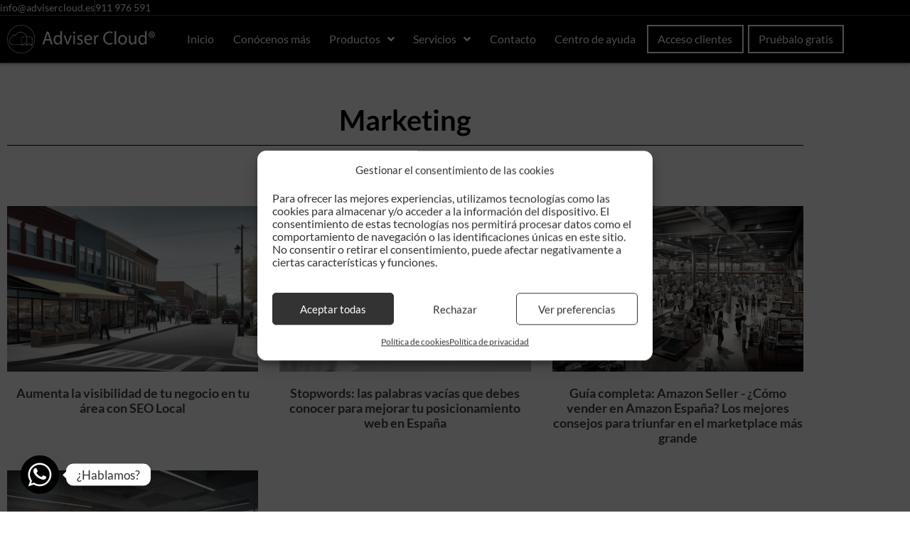

--- FILE ---
content_type: text/html; charset=UTF-8
request_url: https://advisercloud.es/category/marketing/
body_size: 27890
content:
<!doctype html>
<html lang="es">
<head>
<meta charset="UTF-8">
<meta name="viewport" content="width=device-width, initial-scale=1">
<link rel="profile" href="http://gmpg.org/xfn/11">
<meta name='robots' content='index, follow, max-image-preview:large, max-snippet:-1, max-video-preview:-1' />
<!-- This site is optimized with the Yoast SEO Premium plugin v26.0 (Yoast SEO v26.8) - https://yoast.com/product/yoast-seo-premium-wordpress/ -->
<title>Marketing archivos - Adviser Cloud</title>
<link rel="canonical" href="https://advisercloud.es/category/marketing/" />
<meta property="og:locale" content="es_ES" />
<meta property="og:type" content="article" />
<meta property="og:title" content="Marketing archivos" />
<meta property="og:url" content="https://advisercloud.es/category/marketing/" />
<meta property="og:site_name" content="Adviser Cloud" />
<meta property="og:image" content="https://i0.wp.com/advisercloud.es/wp-content/uploads/2020/04/adviser-1024.jpg?fit=1024%2C500&ssl=1" />
<meta property="og:image:width" content="1024" />
<meta property="og:image:height" content="500" />
<meta property="og:image:type" content="image/jpeg" />
<meta name="twitter:card" content="summary_large_image" />
<script type="application/ld+json" class="yoast-schema-graph">{"@context":"https://schema.org","@graph":[{"@type":"CollectionPage","@id":"https://advisercloud.es/category/marketing/","url":"https://advisercloud.es/category/marketing/","name":"Marketing archivos - Adviser Cloud","isPartOf":{"@id":"https://advisercloud.es/#website"},"primaryImageOfPage":{"@id":"https://advisercloud.es/category/marketing/#primaryimage"},"image":{"@id":"https://advisercloud.es/category/marketing/#primaryimage"},"thumbnailUrl":"https://i0.wp.com/advisercloud.es/wp-content/uploads/2023/09/imagencc259f072941b1308924e00cadd6d3ca.jpg?fit=1024%2C512&ssl=1","breadcrumb":{"@id":"https://advisercloud.es/category/marketing/#breadcrumb"},"inLanguage":"es"},{"@type":"ImageObject","inLanguage":"es","@id":"https://advisercloud.es/category/marketing/#primaryimage","url":"https://i0.wp.com/advisercloud.es/wp-content/uploads/2023/09/imagencc259f072941b1308924e00cadd6d3ca.jpg?fit=1024%2C512&ssl=1","contentUrl":"https://i0.wp.com/advisercloud.es/wp-content/uploads/2023/09/imagencc259f072941b1308924e00cadd6d3ca.jpg?fit=1024%2C512&ssl=1","width":1024,"height":512},{"@type":"BreadcrumbList","@id":"https://advisercloud.es/category/marketing/#breadcrumb","itemListElement":[{"@type":"ListItem","position":1,"name":"Portada","item":"https://advisercloud.es/"},{"@type":"ListItem","position":2,"name":"Marketing"}]},{"@type":"WebSite","@id":"https://advisercloud.es/#website","url":"https://advisercloud.es/","name":"Adviser Cloud","description":"Software de gestión empresarial y automatización de empresas","publisher":{"@id":"https://advisercloud.es/#organization"},"potentialAction":[{"@type":"SearchAction","target":{"@type":"EntryPoint","urlTemplate":"https://advisercloud.es/?s={search_term_string}"},"query-input":{"@type":"PropertyValueSpecification","valueRequired":true,"valueName":"search_term_string"}}],"inLanguage":"es"},{"@type":"Organization","@id":"https://advisercloud.es/#organization","name":"Adviser Cloud","url":"https://advisercloud.es/","logo":{"@type":"ImageObject","inLanguage":"es","@id":"https://advisercloud.es/#/schema/logo/image/","url":"https://i0.wp.com/advisercloud.es/wp-content/uploads/2018/08/Recurso-15.png?fit=1448%2C271&ssl=1","contentUrl":"https://i0.wp.com/advisercloud.es/wp-content/uploads/2018/08/Recurso-15.png?fit=1448%2C271&ssl=1","width":1448,"height":271,"caption":"Adviser Cloud"},"image":{"@id":"https://advisercloud.es/#/schema/logo/image/"}}]}</script>
<!-- / Yoast SEO Premium plugin. -->
<link rel='dns-prefetch' href='//stats.wp.com' />
<link rel='dns-prefetch' href='//v0.wordpress.com' />
<link rel='preconnect' href='//i0.wp.com' />
<link rel='preconnect' href='//c0.wp.com' />
<link rel="alternate" type="application/rss+xml" title="Adviser Cloud &raquo; Feed" href="https://advisercloud.es/feed/" />
<link rel="alternate" type="application/rss+xml" title="Adviser Cloud &raquo; Feed de los comentarios" href="https://advisercloud.es/comments/feed/" />
<link rel="alternate" type="application/rss+xml" title="Adviser Cloud &raquo; Categoría Marketing del feed" href="https://advisercloud.es/category/marketing/feed/" />
<style id='wp-img-auto-sizes-contain-inline-css' type='text/css'>
img:is([sizes=auto i],[sizes^="auto," i]){contain-intrinsic-size:3000px 1500px}
/*# sourceURL=wp-img-auto-sizes-contain-inline-css */
</style>
<link rel='stylesheet' id='wp-block-library-css' href='https://c0.wp.com/c/6.9/wp-includes/css/dist/block-library/style.min.css' type='text/css' media='all' />
<style id='classic-theme-styles-inline-css' type='text/css'>
/*! This file is auto-generated */
.wp-block-button__link{color:#fff;background-color:#32373c;border-radius:9999px;box-shadow:none;text-decoration:none;padding:calc(.667em + 2px) calc(1.333em + 2px);font-size:1.125em}.wp-block-file__button{background:#32373c;color:#fff;text-decoration:none}
/*# sourceURL=/wp-includes/css/classic-themes.min.css */
</style>
<link rel='stylesheet' id='mediaelement-css' href='https://c0.wp.com/c/6.9/wp-includes/js/mediaelement/mediaelementplayer-legacy.min.css' type='text/css' media='all' />
<link rel='stylesheet' id='wp-mediaelement-css' href='https://c0.wp.com/c/6.9/wp-includes/js/mediaelement/wp-mediaelement.min.css' type='text/css' media='all' />
<style id='jetpack-sharing-buttons-style-inline-css' type='text/css'>
.jetpack-sharing-buttons__services-list{display:flex;flex-direction:row;flex-wrap:wrap;gap:0;list-style-type:none;margin:5px;padding:0}.jetpack-sharing-buttons__services-list.has-small-icon-size{font-size:12px}.jetpack-sharing-buttons__services-list.has-normal-icon-size{font-size:16px}.jetpack-sharing-buttons__services-list.has-large-icon-size{font-size:24px}.jetpack-sharing-buttons__services-list.has-huge-icon-size{font-size:36px}@media print{.jetpack-sharing-buttons__services-list{display:none!important}}.editor-styles-wrapper .wp-block-jetpack-sharing-buttons{gap:0;padding-inline-start:0}ul.jetpack-sharing-buttons__services-list.has-background{padding:1.25em 2.375em}
/*# sourceURL=https://advisercloud.es/wp-content/plugins/jetpack/_inc/blocks/sharing-buttons/view.css */
</style>
<style id='global-styles-inline-css' type='text/css'>
:root{--wp--preset--aspect-ratio--square: 1;--wp--preset--aspect-ratio--4-3: 4/3;--wp--preset--aspect-ratio--3-4: 3/4;--wp--preset--aspect-ratio--3-2: 3/2;--wp--preset--aspect-ratio--2-3: 2/3;--wp--preset--aspect-ratio--16-9: 16/9;--wp--preset--aspect-ratio--9-16: 9/16;--wp--preset--color--black: #000000;--wp--preset--color--cyan-bluish-gray: #abb8c3;--wp--preset--color--white: #ffffff;--wp--preset--color--pale-pink: #f78da7;--wp--preset--color--vivid-red: #cf2e2e;--wp--preset--color--luminous-vivid-orange: #ff6900;--wp--preset--color--luminous-vivid-amber: #fcb900;--wp--preset--color--light-green-cyan: #7bdcb5;--wp--preset--color--vivid-green-cyan: #00d084;--wp--preset--color--pale-cyan-blue: #8ed1fc;--wp--preset--color--vivid-cyan-blue: #0693e3;--wp--preset--color--vivid-purple: #9b51e0;--wp--preset--gradient--vivid-cyan-blue-to-vivid-purple: linear-gradient(135deg,rgb(6,147,227) 0%,rgb(155,81,224) 100%);--wp--preset--gradient--light-green-cyan-to-vivid-green-cyan: linear-gradient(135deg,rgb(122,220,180) 0%,rgb(0,208,130) 100%);--wp--preset--gradient--luminous-vivid-amber-to-luminous-vivid-orange: linear-gradient(135deg,rgb(252,185,0) 0%,rgb(255,105,0) 100%);--wp--preset--gradient--luminous-vivid-orange-to-vivid-red: linear-gradient(135deg,rgb(255,105,0) 0%,rgb(207,46,46) 100%);--wp--preset--gradient--very-light-gray-to-cyan-bluish-gray: linear-gradient(135deg,rgb(238,238,238) 0%,rgb(169,184,195) 100%);--wp--preset--gradient--cool-to-warm-spectrum: linear-gradient(135deg,rgb(74,234,220) 0%,rgb(151,120,209) 20%,rgb(207,42,186) 40%,rgb(238,44,130) 60%,rgb(251,105,98) 80%,rgb(254,248,76) 100%);--wp--preset--gradient--blush-light-purple: linear-gradient(135deg,rgb(255,206,236) 0%,rgb(152,150,240) 100%);--wp--preset--gradient--blush-bordeaux: linear-gradient(135deg,rgb(254,205,165) 0%,rgb(254,45,45) 50%,rgb(107,0,62) 100%);--wp--preset--gradient--luminous-dusk: linear-gradient(135deg,rgb(255,203,112) 0%,rgb(199,81,192) 50%,rgb(65,88,208) 100%);--wp--preset--gradient--pale-ocean: linear-gradient(135deg,rgb(255,245,203) 0%,rgb(182,227,212) 50%,rgb(51,167,181) 100%);--wp--preset--gradient--electric-grass: linear-gradient(135deg,rgb(202,248,128) 0%,rgb(113,206,126) 100%);--wp--preset--gradient--midnight: linear-gradient(135deg,rgb(2,3,129) 0%,rgb(40,116,252) 100%);--wp--preset--font-size--small: 13px;--wp--preset--font-size--medium: 20px;--wp--preset--font-size--large: 36px;--wp--preset--font-size--x-large: 42px;--wp--preset--spacing--20: 0.44rem;--wp--preset--spacing--30: 0.67rem;--wp--preset--spacing--40: 1rem;--wp--preset--spacing--50: 1.5rem;--wp--preset--spacing--60: 2.25rem;--wp--preset--spacing--70: 3.38rem;--wp--preset--spacing--80: 5.06rem;--wp--preset--shadow--natural: 6px 6px 9px rgba(0, 0, 0, 0.2);--wp--preset--shadow--deep: 12px 12px 50px rgba(0, 0, 0, 0.4);--wp--preset--shadow--sharp: 6px 6px 0px rgba(0, 0, 0, 0.2);--wp--preset--shadow--outlined: 6px 6px 0px -3px rgb(255, 255, 255), 6px 6px rgb(0, 0, 0);--wp--preset--shadow--crisp: 6px 6px 0px rgb(0, 0, 0);}:where(.is-layout-flex){gap: 0.5em;}:where(.is-layout-grid){gap: 0.5em;}body .is-layout-flex{display: flex;}.is-layout-flex{flex-wrap: wrap;align-items: center;}.is-layout-flex > :is(*, div){margin: 0;}body .is-layout-grid{display: grid;}.is-layout-grid > :is(*, div){margin: 0;}:where(.wp-block-columns.is-layout-flex){gap: 2em;}:where(.wp-block-columns.is-layout-grid){gap: 2em;}:where(.wp-block-post-template.is-layout-flex){gap: 1.25em;}:where(.wp-block-post-template.is-layout-grid){gap: 1.25em;}.has-black-color{color: var(--wp--preset--color--black) !important;}.has-cyan-bluish-gray-color{color: var(--wp--preset--color--cyan-bluish-gray) !important;}.has-white-color{color: var(--wp--preset--color--white) !important;}.has-pale-pink-color{color: var(--wp--preset--color--pale-pink) !important;}.has-vivid-red-color{color: var(--wp--preset--color--vivid-red) !important;}.has-luminous-vivid-orange-color{color: var(--wp--preset--color--luminous-vivid-orange) !important;}.has-luminous-vivid-amber-color{color: var(--wp--preset--color--luminous-vivid-amber) !important;}.has-light-green-cyan-color{color: var(--wp--preset--color--light-green-cyan) !important;}.has-vivid-green-cyan-color{color: var(--wp--preset--color--vivid-green-cyan) !important;}.has-pale-cyan-blue-color{color: var(--wp--preset--color--pale-cyan-blue) !important;}.has-vivid-cyan-blue-color{color: var(--wp--preset--color--vivid-cyan-blue) !important;}.has-vivid-purple-color{color: var(--wp--preset--color--vivid-purple) !important;}.has-black-background-color{background-color: var(--wp--preset--color--black) !important;}.has-cyan-bluish-gray-background-color{background-color: var(--wp--preset--color--cyan-bluish-gray) !important;}.has-white-background-color{background-color: var(--wp--preset--color--white) !important;}.has-pale-pink-background-color{background-color: var(--wp--preset--color--pale-pink) !important;}.has-vivid-red-background-color{background-color: var(--wp--preset--color--vivid-red) !important;}.has-luminous-vivid-orange-background-color{background-color: var(--wp--preset--color--luminous-vivid-orange) !important;}.has-luminous-vivid-amber-background-color{background-color: var(--wp--preset--color--luminous-vivid-amber) !important;}.has-light-green-cyan-background-color{background-color: var(--wp--preset--color--light-green-cyan) !important;}.has-vivid-green-cyan-background-color{background-color: var(--wp--preset--color--vivid-green-cyan) !important;}.has-pale-cyan-blue-background-color{background-color: var(--wp--preset--color--pale-cyan-blue) !important;}.has-vivid-cyan-blue-background-color{background-color: var(--wp--preset--color--vivid-cyan-blue) !important;}.has-vivid-purple-background-color{background-color: var(--wp--preset--color--vivid-purple) !important;}.has-black-border-color{border-color: var(--wp--preset--color--black) !important;}.has-cyan-bluish-gray-border-color{border-color: var(--wp--preset--color--cyan-bluish-gray) !important;}.has-white-border-color{border-color: var(--wp--preset--color--white) !important;}.has-pale-pink-border-color{border-color: var(--wp--preset--color--pale-pink) !important;}.has-vivid-red-border-color{border-color: var(--wp--preset--color--vivid-red) !important;}.has-luminous-vivid-orange-border-color{border-color: var(--wp--preset--color--luminous-vivid-orange) !important;}.has-luminous-vivid-amber-border-color{border-color: var(--wp--preset--color--luminous-vivid-amber) !important;}.has-light-green-cyan-border-color{border-color: var(--wp--preset--color--light-green-cyan) !important;}.has-vivid-green-cyan-border-color{border-color: var(--wp--preset--color--vivid-green-cyan) !important;}.has-pale-cyan-blue-border-color{border-color: var(--wp--preset--color--pale-cyan-blue) !important;}.has-vivid-cyan-blue-border-color{border-color: var(--wp--preset--color--vivid-cyan-blue) !important;}.has-vivid-purple-border-color{border-color: var(--wp--preset--color--vivid-purple) !important;}.has-vivid-cyan-blue-to-vivid-purple-gradient-background{background: var(--wp--preset--gradient--vivid-cyan-blue-to-vivid-purple) !important;}.has-light-green-cyan-to-vivid-green-cyan-gradient-background{background: var(--wp--preset--gradient--light-green-cyan-to-vivid-green-cyan) !important;}.has-luminous-vivid-amber-to-luminous-vivid-orange-gradient-background{background: var(--wp--preset--gradient--luminous-vivid-amber-to-luminous-vivid-orange) !important;}.has-luminous-vivid-orange-to-vivid-red-gradient-background{background: var(--wp--preset--gradient--luminous-vivid-orange-to-vivid-red) !important;}.has-very-light-gray-to-cyan-bluish-gray-gradient-background{background: var(--wp--preset--gradient--very-light-gray-to-cyan-bluish-gray) !important;}.has-cool-to-warm-spectrum-gradient-background{background: var(--wp--preset--gradient--cool-to-warm-spectrum) !important;}.has-blush-light-purple-gradient-background{background: var(--wp--preset--gradient--blush-light-purple) !important;}.has-blush-bordeaux-gradient-background{background: var(--wp--preset--gradient--blush-bordeaux) !important;}.has-luminous-dusk-gradient-background{background: var(--wp--preset--gradient--luminous-dusk) !important;}.has-pale-ocean-gradient-background{background: var(--wp--preset--gradient--pale-ocean) !important;}.has-electric-grass-gradient-background{background: var(--wp--preset--gradient--electric-grass) !important;}.has-midnight-gradient-background{background: var(--wp--preset--gradient--midnight) !important;}.has-small-font-size{font-size: var(--wp--preset--font-size--small) !important;}.has-medium-font-size{font-size: var(--wp--preset--font-size--medium) !important;}.has-large-font-size{font-size: var(--wp--preset--font-size--large) !important;}.has-x-large-font-size{font-size: var(--wp--preset--font-size--x-large) !important;}
:where(.wp-block-post-template.is-layout-flex){gap: 1.25em;}:where(.wp-block-post-template.is-layout-grid){gap: 1.25em;}
:where(.wp-block-term-template.is-layout-flex){gap: 1.25em;}:where(.wp-block-term-template.is-layout-grid){gap: 1.25em;}
:where(.wp-block-columns.is-layout-flex){gap: 2em;}:where(.wp-block-columns.is-layout-grid){gap: 2em;}
:root :where(.wp-block-pullquote){font-size: 1.5em;line-height: 1.6;}
/*# sourceURL=global-styles-inline-css */
</style>
<!-- <link rel='stylesheet' id='contact-form-7-css' href='https://advisercloud.es/wp-content/plugins/contact-form-7/includes/css/styles.css?ver=6.1.4' type='text/css' media='all' /> -->
<!-- <link rel='stylesheet' id='wpa-css-css' href='https://advisercloud.es/wp-content/plugins/honeypot/includes/css/wpa.css?ver=2.3.04' type='text/css' media='all' /> -->
<!-- <link rel='stylesheet' id='wpcf7-redirect-script-frontend-css' href='https://advisercloud.es/wp-content/plugins/wpcf7-redirect/build/assets/frontend-script.css?ver=2c532d7e2be36f6af233' type='text/css' media='all' /> -->
<!-- <link rel='stylesheet' id='cmplz-general-css' href='https://advisercloud.es/wp-content/plugins/complianz-gdpr/assets/css/cookieblocker.min.css?ver=1767600822' type='text/css' media='all' /> -->
<!-- <link rel='stylesheet' id='ez-toc-css' href='https://advisercloud.es/wp-content/plugins/easy-table-of-contents/assets/css/screen.min.css?ver=2.0.80' type='text/css' media='all' /> -->
<link rel="stylesheet" type="text/css" href="//advisercloud.es/wp-content/cache/wpfc-minified/eqknve21/e0arq.css" media="all"/>
<style id='ez-toc-inline-css' type='text/css'>
div#ez-toc-container .ez-toc-title {font-size: 120%;}div#ez-toc-container .ez-toc-title {font-weight: 500;}div#ez-toc-container ul li , div#ez-toc-container ul li a {font-size: 95%;}div#ez-toc-container ul li , div#ez-toc-container ul li a {font-weight: 500;}div#ez-toc-container nav ul ul li {font-size: 90%;}.ez-toc-box-title {font-weight: bold; margin-bottom: 10px; text-align: center; text-transform: uppercase; letter-spacing: 1px; color: #666; padding-bottom: 5px;position:absolute;top:-4%;left:5%;background-color: inherit;transition: top 0.3s ease;}.ez-toc-box-title.toc-closed {top:-25%;}
.ez-toc-container-direction {direction: ltr;}.ez-toc-counter ul{counter-reset: item ;}.ez-toc-counter nav ul li a::before {content: counters(item, '.', decimal) '. ';display: inline-block;counter-increment: item;flex-grow: 0;flex-shrink: 0;margin-right: .2em; float: left; }.ez-toc-widget-direction {direction: ltr;}.ez-toc-widget-container ul{counter-reset: item ;}.ez-toc-widget-container nav ul li a::before {content: counters(item, '.', decimal) '. ';display: inline-block;counter-increment: item;flex-grow: 0;flex-shrink: 0;margin-right: .2em; float: left; }
/*# sourceURL=ez-toc-inline-css */
</style>
<!-- <link rel='stylesheet' id='hello-elementor-css' href='https://advisercloud.es/wp-content/themes/adviser-theme/style.min.css?ver=2.2.0' type='text/css' media='all' /> -->
<!-- <link rel='stylesheet' id='hello-elementor-theme-style-css' href='https://advisercloud.es/wp-content/themes/adviser-theme/theme.min.css?ver=2.2.0' type='text/css' media='all' /> -->
<!-- <link rel='stylesheet' id='elementor-frontend-css' href='https://advisercloud.es/wp-content/plugins/elementor/assets/css/frontend.min.css?ver=3.34.4' type='text/css' media='all' /> -->
<!-- <link rel='stylesheet' id='widget-icon-list-css' href='https://advisercloud.es/wp-content/plugins/elementor/assets/css/widget-icon-list.min.css?ver=3.34.4' type='text/css' media='all' /> -->
<!-- <link rel='stylesheet' id='widget-image-css' href='https://advisercloud.es/wp-content/plugins/elementor/assets/css/widget-image.min.css?ver=3.34.4' type='text/css' media='all' /> -->
<!-- <link rel='stylesheet' id='widget-nav-menu-css' href='https://advisercloud.es/wp-content/plugins/elementor-pro/assets/css/widget-nav-menu.min.css?ver=3.34.4' type='text/css' media='all' /> -->
<!-- <link rel='stylesheet' id='e-sticky-css' href='https://advisercloud.es/wp-content/plugins/elementor-pro/assets/css/modules/sticky.min.css?ver=3.34.4' type='text/css' media='all' /> -->
<!-- <link rel='stylesheet' id='e-motion-fx-css' href='https://advisercloud.es/wp-content/plugins/elementor-pro/assets/css/modules/motion-fx.min.css?ver=3.34.4' type='text/css' media='all' /> -->
<!-- <link rel='stylesheet' id='widget-heading-css' href='https://advisercloud.es/wp-content/plugins/elementor/assets/css/widget-heading.min.css?ver=3.34.4' type='text/css' media='all' /> -->
<!-- <link rel='stylesheet' id='widget-social-icons-css' href='https://advisercloud.es/wp-content/plugins/elementor/assets/css/widget-social-icons.min.css?ver=3.34.4' type='text/css' media='all' /> -->
<!-- <link rel='stylesheet' id='e-apple-webkit-css' href='https://advisercloud.es/wp-content/plugins/elementor/assets/css/conditionals/apple-webkit.min.css?ver=3.34.4' type='text/css' media='all' /> -->
<!-- <link rel='stylesheet' id='widget-divider-css' href='https://advisercloud.es/wp-content/plugins/elementor/assets/css/widget-divider.min.css?ver=3.34.4' type='text/css' media='all' /> -->
<!-- <link rel='stylesheet' id='widget-posts-css' href='https://advisercloud.es/wp-content/plugins/elementor-pro/assets/css/widget-posts.min.css?ver=3.34.4' type='text/css' media='all' /> -->
<!-- <link rel='stylesheet' id='widget-call-to-action-css' href='https://advisercloud.es/wp-content/plugins/elementor-pro/assets/css/widget-call-to-action.min.css?ver=3.34.4' type='text/css' media='all' /> -->
<!-- <link rel='stylesheet' id='e-transitions-css' href='https://advisercloud.es/wp-content/plugins/elementor-pro/assets/css/conditionals/transitions.min.css?ver=3.34.4' type='text/css' media='all' /> -->
<!-- <link rel='stylesheet' id='e-animation-fadeInUp-css' href='https://advisercloud.es/wp-content/plugins/elementor/assets/lib/animations/styles/fadeInUp.min.css?ver=3.34.4' type='text/css' media='all' /> -->
<!-- <link rel='stylesheet' id='e-popup-css' href='https://advisercloud.es/wp-content/plugins/elementor-pro/assets/css/conditionals/popup.min.css?ver=3.34.4' type='text/css' media='all' /> -->
<!-- <link rel='stylesheet' id='elementor-icons-css' href='https://advisercloud.es/wp-content/plugins/elementor/assets/lib/eicons/css/elementor-icons.min.css?ver=5.46.0' type='text/css' media='all' /> -->
<link rel="stylesheet" type="text/css" href="//advisercloud.es/wp-content/cache/wpfc-minified/8ld7dt41/e71nr.css" media="all"/>
<link rel='stylesheet' id='elementor-post-3473-css' href='https://advisercloud.es/wp-content/uploads/elementor/css/post-3473.css?ver=1769805773' type='text/css' media='all' />
<!-- <link rel='stylesheet' id='font-awesome-5-all-css' href='https://advisercloud.es/wp-content/plugins/elementor/assets/lib/font-awesome/css/all.min.css?ver=3.34.4' type='text/css' media='all' /> -->
<!-- <link rel='stylesheet' id='font-awesome-4-shim-css' href='https://advisercloud.es/wp-content/plugins/elementor/assets/lib/font-awesome/css/v4-shims.min.css?ver=3.34.4' type='text/css' media='all' /> -->
<link rel="stylesheet" type="text/css" href="//advisercloud.es/wp-content/cache/wpfc-minified/79vmka4w/e0arq.css" media="all"/>
<link rel='stylesheet' id='elementor-post-3475-css' href='https://advisercloud.es/wp-content/uploads/elementor/css/post-3475.css?ver=1769805773' type='text/css' media='all' />
<link rel='stylesheet' id='elementor-post-3495-css' href='https://advisercloud.es/wp-content/uploads/elementor/css/post-3495.css?ver=1769805773' type='text/css' media='all' />
<link rel='stylesheet' id='elementor-post-3630-css' href='https://advisercloud.es/wp-content/uploads/elementor/css/post-3630.css?ver=1769814168' type='text/css' media='all' />
<link rel='stylesheet' id='elementor-post-6613-css' href='https://advisercloud.es/wp-content/uploads/elementor/css/post-6613.css?ver=1769805773' type='text/css' media='all' />
<!-- <link rel='stylesheet' id='bwl-advanced-faq-theme-css' href='https://advisercloud.es/wp-content/plugins/bwl-advanced-faq-manager/css/faq-style.css?ver=1.8.0' type='text/css' media='all' /> -->
<!-- <link rel='stylesheet' id='bwl-advanced-faq-font-awesome-css' href='https://advisercloud.es/wp-content/plugins/bwl-advanced-faq-manager/css/font-awesome.min.css?ver=1.8.0' type='text/css' media='all' /> -->
<!-- <link rel='stylesheet' id='chaty-front-css-css' href='https://advisercloud.es/wp-content/plugins/chaty/css/chaty-front.min.css?ver=3.5.11681820403' type='text/css' media='all' /> -->
<!-- <link rel='stylesheet' id='elementor-gf-local-lato-css' href='https://advisercloud.es/wp-content/uploads/elementor/google-fonts/css/lato.css?ver=1743584144' type='text/css' media='all' /> -->
<!-- <link rel='stylesheet' id='elementor-icons-shared-0-css' href='https://advisercloud.es/wp-content/plugins/elementor/assets/lib/font-awesome/css/fontawesome.min.css?ver=5.15.3' type='text/css' media='all' /> -->
<!-- <link rel='stylesheet' id='elementor-icons-fa-solid-css' href='https://advisercloud.es/wp-content/plugins/elementor/assets/lib/font-awesome/css/solid.min.css?ver=5.15.3' type='text/css' media='all' /> -->
<!-- <link rel='stylesheet' id='elementor-icons-fa-brands-css' href='https://advisercloud.es/wp-content/plugins/elementor/assets/lib/font-awesome/css/brands.min.css?ver=5.15.3' type='text/css' media='all' /> -->
<link rel="stylesheet" type="text/css" href="//advisercloud.es/wp-content/cache/wpfc-minified/7ygsz2mn/e0iq0.css" media="all"/>
<script src='//advisercloud.es/wp-content/cache/wpfc-minified/k9br0x18/e06c9.js' type="text/javascript"></script>
<!-- <script type="text/javascript" src="https://advisercloud.es/wp-content/plugins/google-analytics-for-wordpress/assets/js/frontend-gtag.min.js?ver=9.11.1" id="monsterinsights-frontend-script-js" async="async" data-wp-strategy="async"></script> -->
<script data-cfasync="false" data-wpfc-render="false" type="text/javascript" id='monsterinsights-frontend-script-js-extra'>/* <![CDATA[ */
var monsterinsights_frontend = {"js_events_tracking":"true","download_extensions":"doc,pdf,ppt,zip,xls,docx,pptx,xlsx","inbound_paths":"[]","home_url":"https:\/\/advisercloud.es","hash_tracking":"false","v4_id":"G-PGB01X2N3W"};/* ]]> */
</script>
<script type="text/javascript" src="https://c0.wp.com/c/6.9/wp-includes/js/jquery/jquery.min.js" id="jquery-core-js"></script>
<script type="text/javascript" src="https://c0.wp.com/c/6.9/wp-includes/js/jquery/jquery-migrate.min.js" id="jquery-migrate-js"></script>
<script src='//advisercloud.es/wp-content/cache/wpfc-minified/6j7jlsbt/e06c9.js' type="text/javascript"></script>
<!-- <script type="text/javascript" src="https://advisercloud.es/wp-content/plugins/elementor/assets/lib/font-awesome/js/v4-shims.min.js?ver=3.34.4" id="font-awesome-4-shim-js"></script> -->
<link rel="https://api.w.org/" href="https://advisercloud.es/wp-json/" /><link rel="alternate" title="JSON" type="application/json" href="https://advisercloud.es/wp-json/wp/v2/categories/70" /><link rel="EditURI" type="application/rsd+xml" title="RSD" href="https://advisercloud.es/xmlrpc.php?rsd" />
<script type="text/javascript">var ajaxurl = "https://advisercloud.es/wp-admin/admin-ajax.php";</script>	<style>img#wpstats{display:none}</style>
<style>.cmplz-hidden {
display: none !important;
}</style><meta name="generator" content="Elementor 3.34.4; features: additional_custom_breakpoints; settings: css_print_method-external, google_font-enabled, font_display-auto">
<style type='text/css'>.ac-container label{ color: #777777;
background: #FFFFFF;
background: linear-gradient(#FFFFFF ,#EAEAEA);}.ac-container label:hover{
background: #FFFFFF;
color: #777777;
}.ac-container input:checked + label,
.ac-container input:checked + label:hover{
background: #FFFFFF;
color: #777777;
}.ac-container input:checked + label{
}.ac-container label:before, .ac-container label:after{
color: #777777;
}#baf_page_navigation .active_page{
background: #FFFFFF;
color: #777777 !important;
}div.baf-ctrl-btn span.baf-expand-all, div.baf-ctrl-btn span.baf-collapsible-all{
background: #FFFFFF;
color: #777777;
}div.baf-ctrl-btn span.baf-expand-all:hover, div.baf-ctrl-btn span.baf-collapsible-all:hover{
background: #EAEAEA;
color: #777777;
}.bwl-faq-wrapper ul.bwl-faq-tabs li.active{                            
border-color: #2C2C2C;
}.ac-container .bwl-faq-search-panel span.baf-btn-clear{
right: 3px;
}</style><script type="text/javascript">var baf_rtl_status = 0,
first_color = '#FFFFFF',   
checked_background = '#C6E1EC',
hover_background = '#FFFFFF',
bwl_advanced_faq_collapsible_accordion_status = '1',
text_nothing_found = 'No se encontró nada!',
text_faqs = 'Preguntas',
text_faq = 'FAQ',                                               
second_color = '#EAEAEA'</script>    <script type="text/javascript">
var ajaxurl = "https://advisercloud.es/wp-admin/admin-ajax.php",
err_faq_category = "Select FAQ Category!",
err_faq_captcha = " Incorrect Captcha Value!",
string_total = "Total",
string_singular_page = "Page !",
string_plural_page = "Pages !",
string_please_wait = "Please Wait .....",
string_ques_added = "Question successfully added for review!",
string_ques_unable_add = "Unable to add faq. Please try again!";
var $noting_found_text = "No se encontró nada!",
$found_text = "Encontrado",
$singular_faq = "FAQ !",
$plural_faq = "Preguntas";
</script>
<style>
.e-con.e-parent:nth-of-type(n+4):not(.e-lazyloaded):not(.e-no-lazyload),
.e-con.e-parent:nth-of-type(n+4):not(.e-lazyloaded):not(.e-no-lazyload) * {
background-image: none !important;
}
@media screen and (max-height: 1024px) {
.e-con.e-parent:nth-of-type(n+3):not(.e-lazyloaded):not(.e-no-lazyload),
.e-con.e-parent:nth-of-type(n+3):not(.e-lazyloaded):not(.e-no-lazyload) * {
background-image: none !important;
}
}
@media screen and (max-height: 640px) {
.e-con.e-parent:nth-of-type(n+2):not(.e-lazyloaded):not(.e-no-lazyload),
.e-con.e-parent:nth-of-type(n+2):not(.e-lazyloaded):not(.e-no-lazyload) * {
background-image: none !important;
}
}
</style>
<link rel="icon" href="https://i0.wp.com/advisercloud.es/wp-content/uploads/2020/09/logo-advisercloud-300.png?fit=32%2C32&#038;ssl=1" sizes="32x32" />
<link rel="icon" href="https://i0.wp.com/advisercloud.es/wp-content/uploads/2020/09/logo-advisercloud-300.png?fit=192%2C192&#038;ssl=1" sizes="192x192" />
<link rel="apple-touch-icon" href="https://i0.wp.com/advisercloud.es/wp-content/uploads/2020/09/logo-advisercloud-300.png?fit=180%2C180&#038;ssl=1" />
<meta name="msapplication-TileImage" content="https://i0.wp.com/advisercloud.es/wp-content/uploads/2020/09/logo-advisercloud-300.png?fit=270%2C270&#038;ssl=1" />
<style type="text/css" id="wp-custom-css">
.post-4178 .elementor-widget-theme-post-featured-image, .post-4456 .elementor-widget-theme-post-featured-image,.post-5648 .elementor-widget-theme-post-featured-image{
display:none;
}
.mailpoet_page {
padding-top: 12%;
padding-bottom: 12%;
min-height: 70vh;
}
input[type="date"], input[type="email"], input[type="number"], input[type="password"], input[type="search"], input[type="tel"], input[type="text"], input[type="url"], select, textarea{
border: 1px solid #f5f5f5;
background-color: #f5f5f5;
}
[type="button"], [type="submit"], button{
color: #424242;
background-color: #f5f5f5;
border: 1px solid #f5f5f5;
}
[type="button"]:focus, [type="button"]:hover, [type="submit"]:focus, [type="submit"]:hover, button:focus, button:hover{
color: #fff;
background-color: #D35A2F;
border: 1px solid #f5f5f5;
}
.grecaptcha-badge {
display: none !important;
}
.mailpoet-change-email-info {
display: none;
}
.edd_cart_item_price, .edd_cart_total, #edd_final_total_wrap {
display: none;
}
#edd-purchase-button{
margin-top:1em;
}
#cookie-notice .cn-button{
background-color: transparent;
border: 1px solid #fff;
}
.woocommerce #respond input#submit.alt, .woocommerce a.button.alt, .woocommerce button.button.alt, .woocommerce input.button.alt{
background-color:#000000;
}
.woocommerce #respond input#submit.alt:hover, .woocommerce a.button.alt:hover, .woocommerce button.button.alt:hover, .woocommerce input.button.alt:hover{
background-color:#000000;
}
#cmplz-document{
max-width: 100%;
}
.return-to-shop {
display: none;
}
label[for="payment_method_redsys"]::before {
content: "💳";
}
.woocommerce-message {
border-top-color: #D35A2F;
}
.woocommerce-message::before {
content: "\e015";
color: #D35A2F;
}
.cart-empty.woocommerce-info {
display: none;
}
.woocommerce-info {
border: none;
}
.woocommerce-Message.woocommerce-Message--info.woocommerce-info .woocommerce-Button.button {
display: none;
}
.woocommerce-info::before {
display:none;
}
/* Woocommerce finalizar compra */
@media (min-width: 850px) {
#customer_details,
#order_review_heading,
#order_review {
width: 48%;
}
#customer_details {
float: left;
}
#order_review_heading,
#order_review {
float: right;
}
#order_review_heading {
clear: none;
padding-top: 0;
}
#customer_details .col-1,
#customer_details .col-2
{ width: 100%;
float: none; 
}
}
/* Woocommerce finalizar compra fin */
.mejs-time {
height: 30px;
}
.elementor-image-carousel-wrapper {
overflow: hidden;
}
.elementor-widget-testimonial-carousel {
overflow: hidden;
}
.elementor-widget-testimonial-carousel .elementor-main-swiper {
width: 100%;
}
.elementor-testimonial__content {
padding: 0px 25px;
}		</style>
</head>
<body data-cmplz=1 class="archive category category-marketing category-70 wp-custom-logo wp-theme-adviser-theme elementor-page-3630 elementor-default elementor-template-full-width elementor-kit-3473">
<header data-elementor-type="header" data-elementor-id="3475" class="elementor elementor-3475 elementor-location-header" data-elementor-post-type="elementor_library">
<section class="elementor-section elementor-top-section elementor-element elementor-element-e3fac4e elementor-section-content-middle elementor-section-boxed elementor-section-height-default elementor-section-height-default" data-id="e3fac4e" data-element_type="section" id="top" data-settings="{&quot;background_background&quot;:&quot;classic&quot;}">
<div class="elementor-container elementor-column-gap-no">
<div class="elementor-column elementor-col-50 elementor-top-column elementor-element elementor-element-2fc24d7" data-id="2fc24d7" data-element_type="column">
<div class="elementor-widget-wrap elementor-element-populated">
<div class="elementor-element elementor-element-0a67d20 elementor-icon-list--layout-inline elementor-align-start elementor-mobile-align-center elementor-list-item-link-full_width elementor-widget elementor-widget-icon-list" data-id="0a67d20" data-element_type="widget" data-widget_type="icon-list.default">
<div class="elementor-widget-container">
<ul class="elementor-icon-list-items elementor-inline-items">
<li class="elementor-icon-list-item elementor-inline-item">
<a href="mailto:info@advisercloud.es">
<span class="elementor-icon-list-text">info@advisercloud.es</span>
</a>
</li>
<li class="elementor-icon-list-item elementor-inline-item">
<a href="tel:+34911976591">
<span class="elementor-icon-list-text">911 976 591</span>
</a>
</li>
</ul>
</div>
</div>
</div>
</div>
<div class="elementor-column elementor-col-50 elementor-top-column elementor-element elementor-element-41bf4b3" data-id="41bf4b3" data-element_type="column">
<div class="elementor-widget-wrap elementor-element-populated">
<section class="elementor-section elementor-inner-section elementor-element elementor-element-3a07b3d elementor-hidden-mobile elementor-section-boxed elementor-section-height-default elementor-section-height-default" data-id="3a07b3d" data-element_type="section">
<div class="elementor-container elementor-column-gap-default">
<div class="elementor-column elementor-col-50 elementor-inner-column elementor-element elementor-element-17fcf56" data-id="17fcf56" data-element_type="column">
<div class="elementor-widget-wrap">
</div>
</div>
<div class="elementor-column elementor-col-50 elementor-inner-column elementor-element elementor-element-e761976" data-id="e761976" data-element_type="column">
<div class="elementor-widget-wrap">
</div>
</div>
</div>
</section>
</div>
</div>
</div>
</section>
<section class="elementor-section elementor-top-section elementor-element elementor-element-492ef7a elementor-section-content-middle elementor-section-boxed elementor-section-height-default elementor-section-height-default" data-id="492ef7a" data-element_type="section" data-settings="{&quot;background_background&quot;:&quot;classic&quot;,&quot;sticky&quot;:&quot;top&quot;,&quot;sticky_on&quot;:[&quot;desktop&quot;,&quot;tablet&quot;,&quot;mobile&quot;],&quot;sticky_offset&quot;:0,&quot;sticky_effects_offset&quot;:0,&quot;sticky_anchor_link_offset&quot;:0}">
<div class="elementor-container elementor-column-gap-default">
<div class="elementor-column elementor-col-50 elementor-top-column elementor-element elementor-element-a2493d6" data-id="a2493d6" data-element_type="column">
<div class="elementor-widget-wrap elementor-element-populated">
<div class="elementor-element elementor-element-3a51f25 elementor-widget elementor-widget-theme-site-logo elementor-widget-image" data-id="3a51f25" data-element_type="widget" data-widget_type="theme-site-logo.default">
<div class="elementor-widget-container">
<a href="https://advisercloud.es">
<img fetchpriority="high" width="1448" height="271" src="https://i0.wp.com/advisercloud.es/wp-content/uploads/2018/08/Recurso-15.png?fit=1448%2C271&amp;ssl=1" class="attachment-full size-full wp-image-21" alt="Software de gestión empresarial" srcset="https://i0.wp.com/advisercloud.es/wp-content/uploads/2018/08/Recurso-15.png?w=1448&amp;ssl=1 1448w, https://i0.wp.com/advisercloud.es/wp-content/uploads/2018/08/Recurso-15.png?resize=300%2C56&amp;ssl=1 300w, https://i0.wp.com/advisercloud.es/wp-content/uploads/2018/08/Recurso-15.png?resize=768%2C144&amp;ssl=1 768w, https://i0.wp.com/advisercloud.es/wp-content/uploads/2018/08/Recurso-15.png?resize=1030%2C193&amp;ssl=1 1030w, https://i0.wp.com/advisercloud.es/wp-content/uploads/2018/08/Recurso-15.png?resize=705%2C132&amp;ssl=1 705w, https://i0.wp.com/advisercloud.es/wp-content/uploads/2018/08/Recurso-15.png?resize=450%2C84&amp;ssl=1 450w, https://i0.wp.com/advisercloud.es/wp-content/uploads/2018/08/Recurso-15.png?resize=262%2C49&amp;ssl=1 262w, https://i0.wp.com/advisercloud.es/wp-content/uploads/2018/08/Recurso-15.png?resize=600%2C112&amp;ssl=1 600w, https://i0.wp.com/advisercloud.es/wp-content/uploads/2018/08/Recurso-15.png?resize=500%2C94&amp;ssl=1 500w, https://i0.wp.com/advisercloud.es/wp-content/uploads/2018/08/Recurso-15.png?resize=400%2C75&amp;ssl=1 400w" sizes="(max-width: 1448px) 100vw, 1448px" />				</a>
</div>
</div>
</div>
</div>
<div class="elementor-column elementor-col-50 elementor-top-column elementor-element elementor-element-dec96ae" data-id="dec96ae" data-element_type="column">
<div class="elementor-widget-wrap elementor-element-populated">
<div class="elementor-element elementor-element-19966f3 elementor-nav-menu__align-justify elementor-nav-menu--stretch elementor-nav-menu__text-align-center elementor-nav-menu--dropdown-tablet elementor-nav-menu--toggle elementor-nav-menu--burger elementor-widget elementor-widget-nav-menu" data-id="19966f3" data-element_type="widget" data-settings="{&quot;full_width&quot;:&quot;stretch&quot;,&quot;submenu_icon&quot;:{&quot;value&quot;:&quot;&lt;i class=\&quot;fas fa-angle-down\&quot; aria-hidden=\&quot;true\&quot;&gt;&lt;\/i&gt;&quot;,&quot;library&quot;:&quot;fa-solid&quot;},&quot;layout&quot;:&quot;horizontal&quot;,&quot;toggle&quot;:&quot;burger&quot;}" data-widget_type="nav-menu.default">
<div class="elementor-widget-container">
<nav aria-label="Menú" class="elementor-nav-menu--main elementor-nav-menu__container elementor-nav-menu--layout-horizontal e--pointer-none">
<ul id="menu-1-19966f3" class="elementor-nav-menu"><li class="menu-item menu-item-type-post_type menu-item-object-page menu-item-home menu-item-3536"><a href="https://advisercloud.es/" class="elementor-item">Inicio</a></li>
<li class="menu-item menu-item-type-post_type menu-item-object-page menu-item-6085"><a href="https://advisercloud.es/conocenos-un-poco-mas/" class="elementor-item">Conócenos más</a></li>
<li class="menu-item menu-item-type-custom menu-item-object-custom menu-item-has-children menu-item-163"><a href="#" class="elementor-item elementor-item-anchor">Productos</a>
<ul class="sub-menu elementor-nav-menu--dropdown">
<li class="menu-item menu-item-type-post_type menu-item-object-page menu-item-1170"><a href="https://advisercloud.es/essentials/" class="elementor-sub-item">Adviser Essentials</a></li>
<li class="menu-item menu-item-type-post_type menu-item-object-page menu-item-1169"><a href="https://advisercloud.es/tpv-en-la-nube/" class="elementor-sub-item">Adviser Business</a></li>
<li class="menu-item menu-item-type-post_type menu-item-object-page menu-item-1171"><a href="https://advisercloud.es/expansion/" class="elementor-sub-item">Adviser Expansion</a></li>
<li class="menu-item menu-item-type-post_type menu-item-object-page menu-item-7095"><a href="https://advisercloud.es/matchmaker/" class="elementor-sub-item">Adviser Matchmaker</a></li>
<li class="menu-item menu-item-type-post_type menu-item-object-page menu-item-8240"><a href="https://advisercloud.es/inosaic/" class="elementor-sub-item">Peluquerías y salones de belleza</a></li>
</ul>
</li>
<li class="menu-item menu-item-type-custom menu-item-object-custom menu-item-has-children menu-item-1506"><a href="#" class="elementor-item elementor-item-anchor">Servicios</a>
<ul class="sub-menu elementor-nav-menu--dropdown">
<li class="menu-item menu-item-type-post_type menu-item-object-page menu-item-1866"><a href="https://advisercloud.es/desarrollo-de-aplicaciones-moviles/" class="elementor-sub-item">Desarrollo de aplicaciones móviles</a></li>
<li class="menu-item menu-item-type-post_type menu-item-object-page menu-item-1899"><a href="https://advisercloud.es/desarrollo-web/" class="elementor-sub-item">Desarrollo web</a></li>
<li class="menu-item menu-item-type-post_type menu-item-object-page menu-item-1507"><a href="https://advisercloud.es/desarrollo-de-software/" class="elementor-sub-item">Desarrollo de software</a></li>
<li class="menu-item menu-item-type-post_type menu-item-object-page menu-item-8577"><a href="https://advisercloud.es/seo/" class="elementor-sub-item">SEO</a></li>
<li class="menu-item menu-item-type-post_type menu-item-object-page menu-item-8576"><a href="https://advisercloud.es/sem/" class="elementor-sub-item">SEM</a></li>
<li class="menu-item menu-item-type-post_type menu-item-object-page menu-item-6670"><a href="https://advisercloud.es/mantenimiento-growth-marketing/" class="elementor-sub-item">Mantenimiento Growth Marketing</a></li>
</ul>
</li>
<li class="menu-item menu-item-type-post_type menu-item-object-page menu-item-3618"><a href="https://advisercloud.es/contacto/" class="elementor-item">Contacto</a></li>
<li class="menu-item menu-item-type-post_type menu-item-object-page menu-item-2348"><a href="https://advisercloud.es/centro-de-ayuda/" class="elementor-item">Centro de ayuda</a></li>
<li class="button-nav-menu menu-item menu-item-type-custom menu-item-object-custom menu-item-3537"><a href="https://app.gokiby.com/" class="elementor-item">Acceso clientes</a></li>
<li class="button-nav-menu menu-item menu-item-type-custom menu-item-object-custom menu-item-3538"><a href="https://app.gokiby.com/auth/sign-up" class="elementor-item">Pruébalo gratis</a></li>
</ul>			</nav>
<div class="elementor-menu-toggle" role="button" tabindex="0" aria-label="Alternar menú" aria-expanded="false">
<i aria-hidden="true" role="presentation" class="elementor-menu-toggle__icon--open eicon-menu-bar"></i><i aria-hidden="true" role="presentation" class="elementor-menu-toggle__icon--close eicon-close"></i>		</div>
<nav class="elementor-nav-menu--dropdown elementor-nav-menu__container" aria-hidden="true">
<ul id="menu-2-19966f3" class="elementor-nav-menu"><li class="menu-item menu-item-type-post_type menu-item-object-page menu-item-home menu-item-3536"><a href="https://advisercloud.es/" class="elementor-item" tabindex="-1">Inicio</a></li>
<li class="menu-item menu-item-type-post_type menu-item-object-page menu-item-6085"><a href="https://advisercloud.es/conocenos-un-poco-mas/" class="elementor-item" tabindex="-1">Conócenos más</a></li>
<li class="menu-item menu-item-type-custom menu-item-object-custom menu-item-has-children menu-item-163"><a href="#" class="elementor-item elementor-item-anchor" tabindex="-1">Productos</a>
<ul class="sub-menu elementor-nav-menu--dropdown">
<li class="menu-item menu-item-type-post_type menu-item-object-page menu-item-1170"><a href="https://advisercloud.es/essentials/" class="elementor-sub-item" tabindex="-1">Adviser Essentials</a></li>
<li class="menu-item menu-item-type-post_type menu-item-object-page menu-item-1169"><a href="https://advisercloud.es/tpv-en-la-nube/" class="elementor-sub-item" tabindex="-1">Adviser Business</a></li>
<li class="menu-item menu-item-type-post_type menu-item-object-page menu-item-1171"><a href="https://advisercloud.es/expansion/" class="elementor-sub-item" tabindex="-1">Adviser Expansion</a></li>
<li class="menu-item menu-item-type-post_type menu-item-object-page menu-item-7095"><a href="https://advisercloud.es/matchmaker/" class="elementor-sub-item" tabindex="-1">Adviser Matchmaker</a></li>
<li class="menu-item menu-item-type-post_type menu-item-object-page menu-item-8240"><a href="https://advisercloud.es/inosaic/" class="elementor-sub-item" tabindex="-1">Peluquerías y salones de belleza</a></li>
</ul>
</li>
<li class="menu-item menu-item-type-custom menu-item-object-custom menu-item-has-children menu-item-1506"><a href="#" class="elementor-item elementor-item-anchor" tabindex="-1">Servicios</a>
<ul class="sub-menu elementor-nav-menu--dropdown">
<li class="menu-item menu-item-type-post_type menu-item-object-page menu-item-1866"><a href="https://advisercloud.es/desarrollo-de-aplicaciones-moviles/" class="elementor-sub-item" tabindex="-1">Desarrollo de aplicaciones móviles</a></li>
<li class="menu-item menu-item-type-post_type menu-item-object-page menu-item-1899"><a href="https://advisercloud.es/desarrollo-web/" class="elementor-sub-item" tabindex="-1">Desarrollo web</a></li>
<li class="menu-item menu-item-type-post_type menu-item-object-page menu-item-1507"><a href="https://advisercloud.es/desarrollo-de-software/" class="elementor-sub-item" tabindex="-1">Desarrollo de software</a></li>
<li class="menu-item menu-item-type-post_type menu-item-object-page menu-item-8577"><a href="https://advisercloud.es/seo/" class="elementor-sub-item" tabindex="-1">SEO</a></li>
<li class="menu-item menu-item-type-post_type menu-item-object-page menu-item-8576"><a href="https://advisercloud.es/sem/" class="elementor-sub-item" tabindex="-1">SEM</a></li>
<li class="menu-item menu-item-type-post_type menu-item-object-page menu-item-6670"><a href="https://advisercloud.es/mantenimiento-growth-marketing/" class="elementor-sub-item" tabindex="-1">Mantenimiento Growth Marketing</a></li>
</ul>
</li>
<li class="menu-item menu-item-type-post_type menu-item-object-page menu-item-3618"><a href="https://advisercloud.es/contacto/" class="elementor-item" tabindex="-1">Contacto</a></li>
<li class="menu-item menu-item-type-post_type menu-item-object-page menu-item-2348"><a href="https://advisercloud.es/centro-de-ayuda/" class="elementor-item" tabindex="-1">Centro de ayuda</a></li>
<li class="button-nav-menu menu-item menu-item-type-custom menu-item-object-custom menu-item-3537"><a href="https://app.gokiby.com/" class="elementor-item" tabindex="-1">Acceso clientes</a></li>
<li class="button-nav-menu menu-item menu-item-type-custom menu-item-object-custom menu-item-3538"><a href="https://app.gokiby.com/auth/sign-up" class="elementor-item" tabindex="-1">Pruébalo gratis</a></li>
</ul>			</nav>
</div>
</div>
</div>
</div>
</div>
</section>
</header>
<div data-elementor-type="archive" data-elementor-id="3630" class="elementor elementor-3630 elementor-location-archive" data-elementor-post-type="elementor_library">
<section class="elementor-section elementor-top-section elementor-element elementor-element-d7d447f elementor-section-boxed elementor-section-height-default elementor-section-height-default" data-id="d7d447f" data-element_type="section" data-settings="{&quot;background_background&quot;:&quot;classic&quot;}">
<div class="elementor-container elementor-column-gap-default">
<div class="elementor-column elementor-col-100 elementor-top-column elementor-element elementor-element-891caf0" data-id="891caf0" data-element_type="column">
<div class="elementor-widget-wrap elementor-element-populated">
<div class="elementor-element elementor-element-c6d018f elementor-widget elementor-widget-heading" data-id="c6d018f" data-element_type="widget" data-widget_type="heading.default">
<div class="elementor-widget-container">
<h1 class="elementor-heading-title elementor-size-default">Marketing</h1>				</div>
</div>
<div class="elementor-element elementor-element-c2fa64a elementor-widget-divider--view-line elementor-widget elementor-widget-divider" data-id="c2fa64a" data-element_type="widget" data-widget_type="divider.default">
<div class="elementor-widget-container">
<div class="elementor-divider">
<span class="elementor-divider-separator">
</span>
</div>
</div>
</div>
</div>
</div>
</div>
</section>
<section class="elementor-section elementor-top-section elementor-element elementor-element-14e0cdf elementor-section-boxed elementor-section-height-default elementor-section-height-default" data-id="14e0cdf" data-element_type="section">
<div class="elementor-container elementor-column-gap-default">
<div class="elementor-column elementor-col-100 elementor-top-column elementor-element elementor-element-b2bc966" data-id="b2bc966" data-element_type="column">
<div class="elementor-widget-wrap elementor-element-populated">
<div class="elementor-element elementor-element-c4f6c80 elementor-posts--align-center block-post elementor-grid-3 elementor-grid-tablet-2 elementor-grid-mobile-1 elementor-posts--thumbnail-top elementor-widget elementor-widget-archive-posts" data-id="c4f6c80" data-element_type="widget" data-settings="{&quot;archive_classic_columns&quot;:&quot;3&quot;,&quot;archive_classic_columns_tablet&quot;:&quot;2&quot;,&quot;archive_classic_columns_mobile&quot;:&quot;1&quot;,&quot;archive_classic_row_gap&quot;:{&quot;unit&quot;:&quot;px&quot;,&quot;size&quot;:35,&quot;sizes&quot;:[]},&quot;archive_classic_row_gap_tablet&quot;:{&quot;unit&quot;:&quot;px&quot;,&quot;size&quot;:&quot;&quot;,&quot;sizes&quot;:[]},&quot;archive_classic_row_gap_mobile&quot;:{&quot;unit&quot;:&quot;px&quot;,&quot;size&quot;:&quot;&quot;,&quot;sizes&quot;:[]},&quot;pagination_type&quot;:&quot;numbers&quot;}" data-widget_type="archive-posts.archive_classic">
<div class="elementor-widget-container">
<div class="elementor-posts-container elementor-posts elementor-posts--skin-classic elementor-grid" role="list">
<article class="elementor-post elementor-grid-item post-7649 post type-post status-publish format-standard has-post-thumbnail hentry category-marketing" role="listitem">
<a class="elementor-post__thumbnail__link" href="https://advisercloud.es/aumenta-la-visibilidad-de-tu-negocio-en-tu-area-con-seo-local/" tabindex="-1" >
<div class="elementor-post__thumbnail"><img width="1024" height="512" src="https://i0.wp.com/advisercloud.es/wp-content/uploads/2023/09/imagencc259f072941b1308924e00cadd6d3ca.jpg?fit=1024%2C512&amp;ssl=1" class="attachment-full size-full wp-image-7648" alt="" /></div>
</a>
<div class="elementor-post__text">
<h3 class="elementor-post__title">
<a href="https://advisercloud.es/aumenta-la-visibilidad-de-tu-negocio-en-tu-area-con-seo-local/" >
Aumenta la visibilidad de tu negocio en tu área con SEO Local			</a>
</h3>
</div>
</article>
<article class="elementor-post elementor-grid-item post-7499 post type-post status-publish format-standard has-post-thumbnail hentry category-marketing" role="listitem">
<a class="elementor-post__thumbnail__link" href="https://advisercloud.es/stopwords-para-mejorar-tu-posicionamiento-web-en-espana/" tabindex="-1" >
<div class="elementor-post__thumbnail"><img width="2560" height="1707" src="https://i0.wp.com/advisercloud.es/wp-content/uploads/2023/05/Hombre-escribiendo-en-una-hoja--scaled.jpg?fit=2560%2C1707&amp;ssl=1" class="attachment-full size-full wp-image-7436" alt="Titulares irresistibles para tus textos copywriting" /></div>
</a>
<div class="elementor-post__text">
<h3 class="elementor-post__title">
<a href="https://advisercloud.es/stopwords-para-mejorar-tu-posicionamiento-web-en-espana/" >
Stopwords: las palabras vacías que debes conocer para mejorar tu posicionamiento web en España			</a>
</h3>
</div>
</article>
<article class="elementor-post elementor-grid-item post-7536 post type-post status-publish format-standard has-post-thumbnail hentry category-marketing" role="listitem">
<a class="elementor-post__thumbnail__link" href="https://advisercloud.es/guia-completa-amazon-seller-como-vender-en-amazon-espana-los-mejores-consejos-para-triunfar-en-el-marketplace-mas-grande/" tabindex="-1" >
<div class="elementor-post__thumbnail"><img loading="lazy" width="1456" height="832" src="https://i0.wp.com/advisercloud.es/wp-content/uploads/2023/06/personas-en-ordenadores-trabajando-vendiendo-online-.jpg?fit=1456%2C832&amp;ssl=1" class="attachment-full size-full wp-image-7537" alt="amazon seller in" /></div>
</a>
<div class="elementor-post__text">
<h3 class="elementor-post__title">
<a href="https://advisercloud.es/guia-completa-amazon-seller-como-vender-en-amazon-espana-los-mejores-consejos-para-triunfar-en-el-marketplace-mas-grande/" >
Guía completa: Amazon Seller - ¿Cómo vender en Amazon España? Los mejores consejos para triunfar en el marketplace más grande			</a>
</h3>
</div>
</article>
<article class="elementor-post elementor-grid-item post-7482 post type-post status-publish format-standard has-post-thumbnail hentry category-marketing" role="listitem">
<a class="elementor-post__thumbnail__link" href="https://advisercloud.es/consultoria-seo/" tabindex="-1" >
<div class="elementor-post__thumbnail"><img loading="lazy" width="1456" height="832" src="https://i0.wp.com/advisercloud.es/wp-content/uploads/2023/06/dos-personas-trabajando-en-una-oficina.jpg?fit=1456%2C832&amp;ssl=1" class="attachment-full size-full wp-image-7532" alt="Consultoría SEO" /></div>
</a>
<div class="elementor-post__text">
<h3 class="elementor-post__title">
<a href="https://advisercloud.es/consultoria-seo/" >
Qué es una consultoría SEO y por qué es importante para tu empresa en España			</a>
</h3>
</div>
</article>
</div>
</div>
</div>
</div>
</div>
</div>
</section>
</div>
		<footer data-elementor-type="footer" data-elementor-id="3495" class="elementor elementor-3495 elementor-location-footer" data-elementor-post-type="elementor_library">
<section class="elementor-section elementor-top-section elementor-element elementor-element-a1b065b elementor-section-boxed elementor-section-height-default elementor-section-height-default" data-id="a1b065b" data-element_type="section" data-settings="{&quot;background_background&quot;:&quot;classic&quot;}">
<div class="elementor-container elementor-column-gap-default">
<div class="elementor-column elementor-col-100 elementor-top-column elementor-element elementor-element-e664dad" data-id="e664dad" data-element_type="column">
<div class="elementor-widget-wrap elementor-element-populated">
<div class="elementor-element elementor-element-a379660 elementor-widget__width-auto elementor-fixed elementor-view-default elementor-widget elementor-widget-icon" data-id="a379660" data-element_type="widget" data-settings="{&quot;motion_fx_motion_fx_scrolling&quot;:&quot;yes&quot;,&quot;motion_fx_opacity_effect&quot;:&quot;yes&quot;,&quot;motion_fx_opacity_range&quot;:{&quot;unit&quot;:&quot;%&quot;,&quot;size&quot;:&quot;&quot;,&quot;sizes&quot;:{&quot;start&quot;:90,&quot;end&quot;:100}},&quot;motion_fx_range&quot;:&quot;viewport&quot;,&quot;_position&quot;:&quot;fixed&quot;,&quot;motion_fx_opacity_direction&quot;:&quot;out-in&quot;,&quot;motion_fx_opacity_level&quot;:{&quot;unit&quot;:&quot;px&quot;,&quot;size&quot;:10,&quot;sizes&quot;:[]},&quot;motion_fx_devices&quot;:[&quot;desktop&quot;,&quot;tablet&quot;,&quot;mobile&quot;]}" data-widget_type="icon.default">
<div class="elementor-widget-container">
<div class="elementor-icon-wrapper">
<a class="elementor-icon" href="#top" aria-label="Volver arriba" role="button" tabindex="0">
<i aria-hidden="true" class="fas fa-arrow-up"></i>			</a>
</div>
</div>
</div>
<section class="elementor-section elementor-inner-section elementor-element elementor-element-118fd5e elementor-section-boxed elementor-section-height-default elementor-section-height-default" data-id="118fd5e" data-element_type="section">
<div class="elementor-container elementor-column-gap-default">
<div class="elementor-column elementor-col-50 elementor-inner-column elementor-element elementor-element-8f6fbb0" data-id="8f6fbb0" data-element_type="column">
<div class="elementor-widget-wrap elementor-element-populated">
<div class="elementor-element elementor-element-22ff707 elementor-widget elementor-widget-image" data-id="22ff707" data-element_type="widget" data-widget_type="image.default">
<div class="elementor-widget-container">
<a href="https://apple.co/4iQF7Te" target="_blank" rel="nofollow">
<img loading="lazy" width="270" height="80" src="https://i0.wp.com/advisercloud.es/wp-content/uploads/2020/10/badge_appstore.png?fit=270%2C80&amp;ssl=1" class="attachment-full size-full wp-image-8602" alt="" />								</a>
</div>
</div>
</div>
</div>
<div class="elementor-column elementor-col-50 elementor-inner-column elementor-element elementor-element-a31ad6a" data-id="a31ad6a" data-element_type="column">
<div class="elementor-widget-wrap elementor-element-populated">
<div class="elementor-element elementor-element-0dc6c3e elementor-widget elementor-widget-image" data-id="0dc6c3e" data-element_type="widget" data-widget_type="image.default">
<div class="elementor-widget-container">
<a href="https://play.google.com/store/apps/details?id=com.advisercloud.io&#038;pcampaignid=web_share" target="_blank" rel="nofollow">
<img loading="lazy" width="270" height="80" src="https://i0.wp.com/advisercloud.es/wp-content/uploads/2020/10/badge_playstore.png?fit=270%2C80&amp;ssl=1" class="attachment-full size-full wp-image-8603" alt="" />								</a>
</div>
</div>
</div>
</div>
</div>
</section>
<div class="elementor-element elementor-element-bf5f1c7 elementor-widget elementor-widget-heading" data-id="bf5f1c7" data-element_type="widget" data-widget_type="heading.default">
<div class="elementor-widget-container">
<p class="elementor-heading-title elementor-size-default">GRUPO ADVISER</p>				</div>
</div>
<div class="elementor-element elementor-element-0b369bd elementor-shape-square e-grid-align-mobile-center elementor-grid-0 e-grid-align-center elementor-widget elementor-widget-social-icons" data-id="0b369bd" data-element_type="widget" data-widget_type="social-icons.default">
<div class="elementor-widget-container">
<div class="elementor-social-icons-wrapper elementor-grid" role="list">
<span class="elementor-grid-item" role="listitem">
<a class="elementor-icon elementor-social-icon elementor-social-icon-facebook-f elementor-repeater-item-26f3539" href="https://www.facebook.com/advisercloud.es/" target="_blank">
<span class="elementor-screen-only">Facebook-f</span>
<i aria-hidden="true" class="fab fa-facebook-f"></i>					</a>
</span>
<span class="elementor-grid-item" role="listitem">
<a class="elementor-icon elementor-social-icon elementor-social-icon-twitter elementor-repeater-item-c4183d7" href="https://twitter.com/adviser_cloud" target="_blank">
<span class="elementor-screen-only">Twitter</span>
<i aria-hidden="true" class="fab fa-twitter"></i>					</a>
</span>
<span class="elementor-grid-item" role="listitem">
<a class="elementor-icon elementor-social-icon elementor-social-icon-linkedin-in elementor-repeater-item-4a785ce" href="https://es.linkedin.com/company/adviser-cloud" target="_blank">
<span class="elementor-screen-only">Linkedin-in</span>
<i aria-hidden="true" class="fab fa-linkedin-in"></i>					</a>
</span>
<span class="elementor-grid-item" role="listitem">
<a class="elementor-icon elementor-social-icon elementor-social-icon-youtube elementor-repeater-item-3eac175" href="https://www.youtube.com/channel/UCufTWWDFm0a6EpCL7QP2nKw" target="_blank">
<span class="elementor-screen-only">Youtube</span>
<i aria-hidden="true" class="fab fa-youtube"></i>					</a>
</span>
</div>
</div>
</div>
<div class="elementor-element elementor-element-7c642b1 elementor-widget elementor-widget-image" data-id="7c642b1" data-element_type="widget" data-widget_type="image.default">
<div class="elementor-widget-container">
<img loading="lazy" width="2412" height="685" src="https://i0.wp.com/advisercloud.es/wp-content/uploads/2018/08/pago-seguro-adviser.png?fit=2412%2C685&amp;ssl=1" class="attachment-full size-full wp-image-185" alt="" srcset="https://i0.wp.com/advisercloud.es/wp-content/uploads/2018/08/pago-seguro-adviser.png?w=2412&amp;ssl=1 2412w, https://i0.wp.com/advisercloud.es/wp-content/uploads/2018/08/pago-seguro-adviser.png?resize=300%2C85&amp;ssl=1 300w, https://i0.wp.com/advisercloud.es/wp-content/uploads/2018/08/pago-seguro-adviser.png?resize=768%2C218&amp;ssl=1 768w, https://i0.wp.com/advisercloud.es/wp-content/uploads/2018/08/pago-seguro-adviser.png?resize=1030%2C293&amp;ssl=1 1030w, https://i0.wp.com/advisercloud.es/wp-content/uploads/2018/08/pago-seguro-adviser.png?resize=1500%2C426&amp;ssl=1 1500w, https://i0.wp.com/advisercloud.es/wp-content/uploads/2018/08/pago-seguro-adviser.png?resize=705%2C200&amp;ssl=1 705w, https://i0.wp.com/advisercloud.es/wp-content/uploads/2018/08/pago-seguro-adviser.png?resize=450%2C128&amp;ssl=1 450w, https://i0.wp.com/advisercloud.es/wp-content/uploads/2018/08/pago-seguro-adviser.png?w=1600&amp;ssl=1 1600w" sizes="(max-width: 2412px) 100vw, 2412px" />															</div>
</div>
<div class="elementor-element elementor-element-dd6412e elementor-icon-list--layout-inline elementor-align-center elementor-mobile-align-center elementor-hidden-phone elementor-list-item-link-full_width elementor-widget elementor-widget-icon-list" data-id="dd6412e" data-element_type="widget" data-widget_type="icon-list.default">
<div class="elementor-widget-container">
<ul class="elementor-icon-list-items elementor-inline-items">
<li class="elementor-icon-list-item elementor-inline-item">
<a href="https://advisercloud.es/aviso-legal/">
<span class="elementor-icon-list-text">Aviso legal</span>
</a>
</li>
<li class="elementor-icon-list-item elementor-inline-item">
<a href="https://advisercloud.es/politica-privacidad/">
<span class="elementor-icon-list-text">Política de privacidad</span>
</a>
</li>
<li class="elementor-icon-list-item elementor-inline-item">
<a href="https://advisercloud.es/condiciones-de-contratacion/">
<span class="elementor-icon-list-text">Condiciones de contratación</span>
</a>
</li>
<li class="elementor-icon-list-item elementor-inline-item">
<a href="https://advisercloud.es/politica-de-cookies/">
<span class="elementor-icon-list-text">Política de cookies</span>
</a>
</li>
<li class="elementor-icon-list-item elementor-inline-item">
<a href="https://advisercloud.es/politica-de-partners/">
<span class="elementor-icon-list-text">Política de partners</span>
</a>
</li>
<li class="elementor-icon-list-item elementor-inline-item">
<a href="https://advisercloud.es/adviser-news/">
<span class="elementor-icon-list-text">Adviser News</span>
</a>
</li>
<li class="elementor-icon-list-item elementor-inline-item">
<a href="https://advisercloud.es/glosario-de-contabilidad/">
<span class="elementor-icon-list-text">Glosario de contabilidad</span>
</a>
</li>
</ul>
</div>
</div>
<div class="elementor-element elementor-element-cfe5ac0 elementor-align-center elementor-mobile-align-center elementor-hidden-desktop elementor-hidden-tablet elementor-icon-list--layout-traditional elementor-list-item-link-full_width elementor-widget elementor-widget-icon-list" data-id="cfe5ac0" data-element_type="widget" data-widget_type="icon-list.default">
<div class="elementor-widget-container">
<ul class="elementor-icon-list-items">
<li class="elementor-icon-list-item">
<a href="https://advisercloud.es/aviso-legal/">
<span class="elementor-icon-list-text">Aviso legal</span>
</a>
</li>
<li class="elementor-icon-list-item">
<a href="https://advisercloud.es/politica-privacidad/">
<span class="elementor-icon-list-text">Política de privacidad</span>
</a>
</li>
<li class="elementor-icon-list-item">
<a href="https://advisercloud.es/condiciones-de-contratacion/">
<span class="elementor-icon-list-text">Condiciones de contratación</span>
</a>
</li>
<li class="elementor-icon-list-item">
<a href="https://advisercloud.es/politica-de-cookies/">
<span class="elementor-icon-list-text">Política de cookies</span>
</a>
</li>
<li class="elementor-icon-list-item">
<a href="https://advisercloud.es/politica-de-partners/">
<span class="elementor-icon-list-text">Política de partners</span>
</a>
</li>
<li class="elementor-icon-list-item">
<a href="https://advisercloud.es/adviser-news/">
<span class="elementor-icon-list-text">Adviser News</span>
</a>
</li>
<li class="elementor-icon-list-item">
<a href="https://advisercloud.es/glosario-de-contabilidad/">
<span class="elementor-icon-list-text">Glosario de contabilidad</span>
</a>
</li>
</ul>
</div>
</div>
<div class="elementor-element elementor-element-f58d8b9 elementor-widget elementor-widget-text-editor" data-id="f58d8b9" data-element_type="widget" data-widget_type="text-editor.default">
<div class="elementor-widget-container">
© copyright 2026 &#8211; Adviser Cloud Software								</div>
</div>
</div>
</div>
</div>
</section>
</footer>
<script type="speculationrules">
{"prefetch":[{"source":"document","where":{"and":[{"href_matches":"/*"},{"not":{"href_matches":["/wp-*.php","/wp-admin/*","/wp-content/uploads/*","/wp-content/*","/wp-content/plugins/*","/wp-content/themes/adviser-theme/*","/*\\?(.+)"]}},{"not":{"selector_matches":"a[rel~=\"nofollow\"]"}},{"not":{"selector_matches":".no-prefetch, .no-prefetch a"}}]},"eagerness":"conservative"}]}
</script>
<!-- Consent Management powered by Complianz | GDPR/CCPA Cookie Consent https://wordpress.org/plugins/complianz-gdpr -->
<div id="cmplz-cookiebanner-container"><div class="cmplz-cookiebanner cmplz-hidden banner-1 bottom-minimal optin cmplz-center cmplz-categories-type-view-preferences" aria-modal="true" data-nosnippet="true" role="dialog" aria-live="polite" aria-labelledby="cmplz-header-1-optin" aria-describedby="cmplz-message-1-optin">
<div class="cmplz-header">
<div class="cmplz-logo"></div>
<div class="cmplz-title" id="cmplz-header-1-optin">Gestionar el consentimiento de las cookies</div>
<div class="cmplz-close" tabindex="0" role="button" aria-label="Cerrar ventana">
<svg aria-hidden="true" focusable="false" data-prefix="fas" data-icon="times" class="svg-inline--fa fa-times fa-w-11" role="img" xmlns="http://www.w3.org/2000/svg" viewBox="0 0 352 512"><path fill="currentColor" d="M242.72 256l100.07-100.07c12.28-12.28 12.28-32.19 0-44.48l-22.24-22.24c-12.28-12.28-32.19-12.28-44.48 0L176 189.28 75.93 89.21c-12.28-12.28-32.19-12.28-44.48 0L9.21 111.45c-12.28 12.28-12.28 32.19 0 44.48L109.28 256 9.21 356.07c-12.28 12.28-12.28 32.19 0 44.48l22.24 22.24c12.28 12.28 32.2 12.28 44.48 0L176 322.72l100.07 100.07c12.28 12.28 32.2 12.28 44.48 0l22.24-22.24c12.28-12.28 12.28-32.19 0-44.48L242.72 256z"></path></svg>
</div>
</div>
<div class="cmplz-divider cmplz-divider-header"></div>
<div class="cmplz-body">
<div class="cmplz-message" id="cmplz-message-1-optin"><p>Para ofrecer las mejores experiencias, utilizamos tecnologías como las cookies para almacenar y/o acceder a la información del dispositivo. El consentimiento de estas tecnologías nos permitirá procesar datos como el comportamiento de navegación o las identificaciones únicas en este sitio. No consentir o retirar el consentimiento, puede afectar negativamente a ciertas características y funciones.</p></div>
<!-- categories start -->
<div class="cmplz-categories">
<details class="cmplz-category cmplz-functional" >
<summary>
<span class="cmplz-category-header">
<span class="cmplz-category-title">Funcional</span>
<span class='cmplz-always-active'>
<span class="cmplz-banner-checkbox">
<input type="checkbox"
id="cmplz-functional-optin"
data-category="cmplz_functional"
class="cmplz-consent-checkbox cmplz-functional"
size="40"
value="1"/>
<label class="cmplz-label" for="cmplz-functional-optin"><span class="screen-reader-text">Funcional</span></label>
</span>
Siempre activo							</span>
<span class="cmplz-icon cmplz-open">
<svg xmlns="http://www.w3.org/2000/svg" viewBox="0 0 448 512"  height="18" ><path d="M224 416c-8.188 0-16.38-3.125-22.62-9.375l-192-192c-12.5-12.5-12.5-32.75 0-45.25s32.75-12.5 45.25 0L224 338.8l169.4-169.4c12.5-12.5 32.75-12.5 45.25 0s12.5 32.75 0 45.25l-192 192C240.4 412.9 232.2 416 224 416z"/></svg>
</span>
</span>
</summary>
<div class="cmplz-description">
<span class="cmplz-description-functional">El almacenamiento o acceso técnico es estrictamente necesario para el propósito legítimo de permitir el uso de un servicio específico explícitamente solicitado por el abonado o usuario, o con el único propósito de llevar a cabo la transmisión de una comunicación a través de una red de comunicaciones electrónicas.</span>
</div>
</details>
<details class="cmplz-category cmplz-preferences" >
<summary>
<span class="cmplz-category-header">
<span class="cmplz-category-title">Preferencias</span>
<span class="cmplz-banner-checkbox">
<input type="checkbox"
id="cmplz-preferences-optin"
data-category="cmplz_preferences"
class="cmplz-consent-checkbox cmplz-preferences"
size="40"
value="1"/>
<label class="cmplz-label" for="cmplz-preferences-optin"><span class="screen-reader-text">Preferencias</span></label>
</span>
<span class="cmplz-icon cmplz-open">
<svg xmlns="http://www.w3.org/2000/svg" viewBox="0 0 448 512"  height="18" ><path d="M224 416c-8.188 0-16.38-3.125-22.62-9.375l-192-192c-12.5-12.5-12.5-32.75 0-45.25s32.75-12.5 45.25 0L224 338.8l169.4-169.4c12.5-12.5 32.75-12.5 45.25 0s12.5 32.75 0 45.25l-192 192C240.4 412.9 232.2 416 224 416z"/></svg>
</span>
</span>
</summary>
<div class="cmplz-description">
<span class="cmplz-description-preferences">El almacenamiento o acceso técnico es necesario para la finalidad legítima de almacenar preferencias no solicitadas por el abonado o usuario.</span>
</div>
</details>
<details class="cmplz-category cmplz-statistics" >
<summary>
<span class="cmplz-category-header">
<span class="cmplz-category-title">Estadísticas</span>
<span class="cmplz-banner-checkbox">
<input type="checkbox"
id="cmplz-statistics-optin"
data-category="cmplz_statistics"
class="cmplz-consent-checkbox cmplz-statistics"
size="40"
value="1"/>
<label class="cmplz-label" for="cmplz-statistics-optin"><span class="screen-reader-text">Estadísticas</span></label>
</span>
<span class="cmplz-icon cmplz-open">
<svg xmlns="http://www.w3.org/2000/svg" viewBox="0 0 448 512"  height="18" ><path d="M224 416c-8.188 0-16.38-3.125-22.62-9.375l-192-192c-12.5-12.5-12.5-32.75 0-45.25s32.75-12.5 45.25 0L224 338.8l169.4-169.4c12.5-12.5 32.75-12.5 45.25 0s12.5 32.75 0 45.25l-192 192C240.4 412.9 232.2 416 224 416z"/></svg>
</span>
</span>
</summary>
<div class="cmplz-description">
<span class="cmplz-description-statistics">El almacenamiento o acceso técnico que es utilizado exclusivamente con fines estadísticos.</span>
<span class="cmplz-description-statistics-anonymous">El almacenamiento o acceso técnico que es utilizado exclusivamente con fines estadísticos anónimos. Sin una requerimiento, el cumplimiento voluntario por parte de su proveedor de servicios de Internet, o los registros adicionales de un tercero, la información almacenada o recuperada sólo para este propósito no se puede utilizar para identificarlo.</span>
</div>
</details>
<details class="cmplz-category cmplz-marketing" >
<summary>
<span class="cmplz-category-header">
<span class="cmplz-category-title">Marketing</span>
<span class="cmplz-banner-checkbox">
<input type="checkbox"
id="cmplz-marketing-optin"
data-category="cmplz_marketing"
class="cmplz-consent-checkbox cmplz-marketing"
size="40"
value="1"/>
<label class="cmplz-label" for="cmplz-marketing-optin"><span class="screen-reader-text">Marketing</span></label>
</span>
<span class="cmplz-icon cmplz-open">
<svg xmlns="http://www.w3.org/2000/svg" viewBox="0 0 448 512"  height="18" ><path d="M224 416c-8.188 0-16.38-3.125-22.62-9.375l-192-192c-12.5-12.5-12.5-32.75 0-45.25s32.75-12.5 45.25 0L224 338.8l169.4-169.4c12.5-12.5 32.75-12.5 45.25 0s12.5 32.75 0 45.25l-192 192C240.4 412.9 232.2 416 224 416z"/></svg>
</span>
</span>
</summary>
<div class="cmplz-description">
<span class="cmplz-description-marketing">El almacenamiento o acceso técnico es necesario para crear perfiles de usuario para enviar publicidad, o para rastrear al usuario en un sitio web o en varios sitios web con fines de marketing similares.</span>
</div>
</details>
</div><!-- categories end -->
</div>
<div class="cmplz-links cmplz-information">
<ul>
<li><a class="cmplz-link cmplz-manage-options cookie-statement" href="#" data-relative_url="#cmplz-manage-consent-container">Administrar opciones</a></li>
<li><a class="cmplz-link cmplz-manage-third-parties cookie-statement" href="#" data-relative_url="#cmplz-cookies-overview">Gestionar los servicios</a></li>
<li><a class="cmplz-link cmplz-manage-vendors tcf cookie-statement" href="#" data-relative_url="#cmplz-tcf-wrapper">Gestionar {vendor_count} proveedores</a></li>
<li><a class="cmplz-link cmplz-external cmplz-read-more-purposes tcf" target="_blank" rel="noopener noreferrer nofollow" href="https://cookiedatabase.org/tcf/purposes/" aria-label="Lee más acerca de los fines de TCF en la base de datos de cookies">Leer más sobre estos propósitos</a></li>
</ul>
</div>
<div class="cmplz-divider cmplz-footer"></div>
<div class="cmplz-buttons">
<button class="cmplz-btn cmplz-accept">Aceptar todas</button>
<button class="cmplz-btn cmplz-deny">Rechazar</button>
<button class="cmplz-btn cmplz-view-preferences">Ver preferencias</button>
<button class="cmplz-btn cmplz-save-preferences">Guardar preferencias</button>
<a class="cmplz-btn cmplz-manage-options tcf cookie-statement" href="#" data-relative_url="#cmplz-manage-consent-container">Ver preferencias</a>
</div>
<div class="cmplz-documents cmplz-links">
<ul>
<li><a class="cmplz-link cookie-statement" href="#" data-relative_url="">{title}</a></li>
<li><a class="cmplz-link privacy-statement" href="#" data-relative_url="">{title}</a></li>
<li><a class="cmplz-link impressum" href="#" data-relative_url="">{title}</a></li>
</ul>
</div>
</div>
</div>
<div id="cmplz-manage-consent" data-nosnippet="true"><button class="cmplz-btn cmplz-hidden cmplz-manage-consent manage-consent-1">Gestionar consentimiento</button>
</div>		<style>
:root {
-webkit-user-select: none;
-webkit-touch-callout: none;
-ms-user-select: none;
-moz-user-select: none;
user-select: none;
}
</style>
<script type="text/javascript">
/*<![CDATA[*/
document.oncontextmenu = function(event) {
if (event.target.tagName != 'INPUT' && event.target.tagName != 'TEXTAREA') {
event.preventDefault();
}
};
document.ondragstart = function() {
if (event.target.tagName != 'INPUT' && event.target.tagName != 'TEXTAREA') {
event.preventDefault();
}
};
/*]]>*/
</script>
<div data-elementor-type="popup" data-elementor-id="6613" class="elementor elementor-6613 elementor-location-popup" data-elementor-settings="{&quot;entrance_animation&quot;:&quot;fadeInUp&quot;,&quot;exit_animation&quot;:&quot;fadeInUp&quot;,&quot;prevent_close_on_background_click&quot;:&quot;yes&quot;,&quot;open_selector&quot;:&quot;.acceso-clientes&quot;,&quot;entrance_animation_duration&quot;:{&quot;unit&quot;:&quot;px&quot;,&quot;size&quot;:1.2,&quot;sizes&quot;:[]},&quot;a11y_navigation&quot;:&quot;yes&quot;,&quot;triggers&quot;:[],&quot;timing&quot;:[]}" data-elementor-post-type="elementor_library">
<section class="elementor-section elementor-top-section elementor-element elementor-element-2309c4a5 elementor-section-boxed elementor-section-height-default elementor-section-height-default" data-id="2309c4a5" data-element_type="section">
<div class="elementor-container elementor-column-gap-default">
<div class="elementor-column elementor-col-100 elementor-top-column elementor-element elementor-element-52476d8f" data-id="52476d8f" data-element_type="column">
<div class="elementor-widget-wrap elementor-element-populated">
<div class="elementor-element elementor-element-54d5638 elementor-widget-divider--view-line_text elementor-widget-divider--element-align-center elementor-widget elementor-widget-divider" data-id="54d5638" data-element_type="widget" data-widget_type="divider.default">
<div class="elementor-widget-container">
<div class="elementor-divider">
<span class="elementor-divider-separator">
<span class="elementor-divider__text elementor-divider__element">
Accede a				</span>
</span>
</div>
</div>
</div>
<section class="elementor-section elementor-inner-section elementor-element elementor-element-a48f7b4 elementor-section-boxed elementor-section-height-default elementor-section-height-default" data-id="a48f7b4" data-element_type="section">
<div class="elementor-container elementor-column-gap-default">
<div class="elementor-column elementor-col-50 elementor-inner-column elementor-element elementor-element-d40520e" data-id="d40520e" data-element_type="column">
<div class="elementor-widget-wrap elementor-element-populated">
<div class="elementor-element elementor-element-b543c9f elementor-cta--skin-cover elementor-cta--valign-middle elementor-animated-content elementor-bg-transform elementor-bg-transform-zoom-in elementor-widget elementor-widget-call-to-action" data-id="b543c9f" data-element_type="widget" data-widget_type="call-to-action.default">
<div class="elementor-widget-container">
<a class="elementor-cta" href="https://app.advisercloud.es/">
<div class="elementor-cta__bg-wrapper">
<div class="elementor-cta__bg elementor-bg" style="background-image: url(https://i0.wp.com/advisercloud.es/wp-content/uploads/2020/04/laptop-2557571_1920.jpg?fit=1920%2C1279&#038;ssl=1);" role="img" aria-label="laptop-2557571_1920"></div>
<div class="elementor-cta__bg-overlay"></div>
</div>
<div class="elementor-cta__content">
<div class="elementor-content-item elementor-cta__content-item elementor-cta__image elementor-animated-item--grow">
<img loading="lazy" width="2460" height="2451" src="https://i0.wp.com/advisercloud.es/wp-content/uploads/2020/02/logo-advisercloud-black.png?fit=2460%2C2451&amp;ssl=1" class="attachment-full size-full wp-image-2128" alt="" srcset="https://i0.wp.com/advisercloud.es/wp-content/uploads/2020/02/logo-advisercloud-black.png?w=2460&amp;ssl=1 2460w, https://i0.wp.com/advisercloud.es/wp-content/uploads/2020/02/logo-advisercloud-black.png?resize=300%2C300&amp;ssl=1 300w, https://i0.wp.com/advisercloud.es/wp-content/uploads/2020/02/logo-advisercloud-black.png?resize=1030%2C1026&amp;ssl=1 1030w, https://i0.wp.com/advisercloud.es/wp-content/uploads/2020/02/logo-advisercloud-black.png?resize=80%2C80&amp;ssl=1 80w, https://i0.wp.com/advisercloud.es/wp-content/uploads/2020/02/logo-advisercloud-black.png?resize=768%2C765&amp;ssl=1 768w, https://i0.wp.com/advisercloud.es/wp-content/uploads/2020/02/logo-advisercloud-black.png?resize=1536%2C1530&amp;ssl=1 1536w, https://i0.wp.com/advisercloud.es/wp-content/uploads/2020/02/logo-advisercloud-black.png?resize=2048%2C2041&amp;ssl=1 2048w, https://i0.wp.com/advisercloud.es/wp-content/uploads/2020/02/logo-advisercloud-black.png?resize=36%2C36&amp;ssl=1 36w, https://i0.wp.com/advisercloud.es/wp-content/uploads/2020/02/logo-advisercloud-black.png?resize=180%2C180&amp;ssl=1 180w, https://i0.wp.com/advisercloud.es/wp-content/uploads/2020/02/logo-advisercloud-black.png?resize=1500%2C1495&amp;ssl=1 1500w, https://i0.wp.com/advisercloud.es/wp-content/uploads/2020/02/logo-advisercloud-black.png?resize=705%2C702&amp;ssl=1 705w, https://i0.wp.com/advisercloud.es/wp-content/uploads/2020/02/logo-advisercloud-black.png?resize=100%2C100&amp;ssl=1 100w, https://i0.wp.com/advisercloud.es/wp-content/uploads/2020/02/logo-advisercloud-black.png?resize=600%2C598&amp;ssl=1 600w, https://i0.wp.com/advisercloud.es/wp-content/uploads/2020/02/logo-advisercloud-black.png?resize=550%2C548&amp;ssl=1 550w, https://i0.wp.com/advisercloud.es/wp-content/uploads/2020/02/logo-advisercloud-black.png?resize=400%2C399&amp;ssl=1 400w, https://i0.wp.com/advisercloud.es/wp-content/uploads/2020/02/logo-advisercloud-black.png?w=1600&amp;ssl=1 1600w, https://i0.wp.com/advisercloud.es/wp-content/uploads/2020/02/logo-advisercloud-black.png?w=2400&amp;ssl=1 2400w" sizes="(max-width: 2460px) 100vw, 2460px" />					</div>
<h2 class="elementor-cta__title elementor-cta__content-item elementor-content-item elementor-animated-item--grow">
Software					</h2>
</div>
</a>
</div>
</div>
</div>
</div>
<div class="elementor-column elementor-col-50 elementor-inner-column elementor-element elementor-element-f15a7e6" data-id="f15a7e6" data-element_type="column">
<div class="elementor-widget-wrap elementor-element-populated">
<div class="elementor-element elementor-element-f4bb9c3 elementor-cta--skin-cover elementor-cta--valign-middle elementor-animated-content elementor-bg-transform elementor-bg-transform-zoom-in elementor-widget elementor-widget-call-to-action" data-id="f4bb9c3" data-element_type="widget" data-widget_type="call-to-action.default">
<div class="elementor-widget-container">
<a class="elementor-cta" href="https://advisercloud.es/mi-cuenta/">
<div class="elementor-cta__bg-wrapper">
<div class="elementor-cta__bg elementor-bg" style="background-image: url(https://i0.wp.com/advisercloud.es/wp-content/uploads/2021/11/se-termino-el-software-de-doble-uso.jpg?fit=640%2C428&#038;ssl=1);" role="img" aria-label="se-termino-el-software-de-doble-uso"></div>
<div class="elementor-cta__bg-overlay"></div>
</div>
<div class="elementor-cta__content">
<div class="elementor-content-item elementor-cta__content-item elementor-cta__image elementor-animated-item--grow">
<img loading="lazy" width="2460" height="2451" src="https://i0.wp.com/advisercloud.es/wp-content/uploads/2020/02/logo-advisercloud-black.png?fit=2460%2C2451&amp;ssl=1" class="attachment-full size-full wp-image-2128" alt="" srcset="https://i0.wp.com/advisercloud.es/wp-content/uploads/2020/02/logo-advisercloud-black.png?w=2460&amp;ssl=1 2460w, https://i0.wp.com/advisercloud.es/wp-content/uploads/2020/02/logo-advisercloud-black.png?resize=300%2C300&amp;ssl=1 300w, https://i0.wp.com/advisercloud.es/wp-content/uploads/2020/02/logo-advisercloud-black.png?resize=1030%2C1026&amp;ssl=1 1030w, https://i0.wp.com/advisercloud.es/wp-content/uploads/2020/02/logo-advisercloud-black.png?resize=80%2C80&amp;ssl=1 80w, https://i0.wp.com/advisercloud.es/wp-content/uploads/2020/02/logo-advisercloud-black.png?resize=768%2C765&amp;ssl=1 768w, https://i0.wp.com/advisercloud.es/wp-content/uploads/2020/02/logo-advisercloud-black.png?resize=1536%2C1530&amp;ssl=1 1536w, https://i0.wp.com/advisercloud.es/wp-content/uploads/2020/02/logo-advisercloud-black.png?resize=2048%2C2041&amp;ssl=1 2048w, https://i0.wp.com/advisercloud.es/wp-content/uploads/2020/02/logo-advisercloud-black.png?resize=36%2C36&amp;ssl=1 36w, https://i0.wp.com/advisercloud.es/wp-content/uploads/2020/02/logo-advisercloud-black.png?resize=180%2C180&amp;ssl=1 180w, https://i0.wp.com/advisercloud.es/wp-content/uploads/2020/02/logo-advisercloud-black.png?resize=1500%2C1495&amp;ssl=1 1500w, https://i0.wp.com/advisercloud.es/wp-content/uploads/2020/02/logo-advisercloud-black.png?resize=705%2C702&amp;ssl=1 705w, https://i0.wp.com/advisercloud.es/wp-content/uploads/2020/02/logo-advisercloud-black.png?resize=100%2C100&amp;ssl=1 100w, https://i0.wp.com/advisercloud.es/wp-content/uploads/2020/02/logo-advisercloud-black.png?resize=600%2C598&amp;ssl=1 600w, https://i0.wp.com/advisercloud.es/wp-content/uploads/2020/02/logo-advisercloud-black.png?resize=550%2C548&amp;ssl=1 550w, https://i0.wp.com/advisercloud.es/wp-content/uploads/2020/02/logo-advisercloud-black.png?resize=400%2C399&amp;ssl=1 400w, https://i0.wp.com/advisercloud.es/wp-content/uploads/2020/02/logo-advisercloud-black.png?w=1600&amp;ssl=1 1600w, https://i0.wp.com/advisercloud.es/wp-content/uploads/2020/02/logo-advisercloud-black.png?w=2400&amp;ssl=1 2400w" sizes="(max-width: 2460px) 100vw, 2460px" />					</div>
<h2 class="elementor-cta__title elementor-cta__content-item elementor-content-item elementor-animated-item--grow">
Servicios					</h2>
</div>
</a>
</div>
</div>
</div>
</div>
</div>
</section>
</div>
</div>
</div>
</section>
</div>
<script>
const lazyloadRunObserver = () => {
const lazyloadBackgrounds = document.querySelectorAll( `.e-con.e-parent:not(.e-lazyloaded)` );
const lazyloadBackgroundObserver = new IntersectionObserver( ( entries ) => {
entries.forEach( ( entry ) => {
if ( entry.isIntersecting ) {
let lazyloadBackground = entry.target;
if( lazyloadBackground ) {
lazyloadBackground.classList.add( 'e-lazyloaded' );
}
lazyloadBackgroundObserver.unobserve( entry.target );
}
});
}, { rootMargin: '200px 0px 200px 0px' } );
lazyloadBackgrounds.forEach( ( lazyloadBackground ) => {
lazyloadBackgroundObserver.observe( lazyloadBackground );
} );
};
const events = [
'DOMContentLoaded',
'elementor/lazyload/observe',
];
events.forEach( ( event ) => {
document.addEventListener( event, lazyloadRunObserver );
} );
</script>
<script type="text/javascript" src="https://c0.wp.com/c/6.9/wp-includes/js/dist/hooks.min.js" id="wp-hooks-js"></script>
<script type="text/javascript" src="https://c0.wp.com/c/6.9/wp-includes/js/dist/i18n.min.js" id="wp-i18n-js"></script>
<script type="text/javascript" id="wp-i18n-js-after">
/* <![CDATA[ */
wp.i18n.setLocaleData( { 'text direction\u0004ltr': [ 'ltr' ] } );
//# sourceURL=wp-i18n-js-after
/* ]]> */
</script>
<script type="text/javascript" src="https://advisercloud.es/wp-content/plugins/contact-form-7/includes/swv/js/index.js?ver=6.1.4" id="swv-js"></script>
<script type="text/javascript" id="contact-form-7-js-translations">
/* <![CDATA[ */
( function( domain, translations ) {
var localeData = translations.locale_data[ domain ] || translations.locale_data.messages;
localeData[""].domain = domain;
wp.i18n.setLocaleData( localeData, domain );
} )( "contact-form-7", {"translation-revision-date":"2025-12-01 15:45:40+0000","generator":"GlotPress\/4.0.3","domain":"messages","locale_data":{"messages":{"":{"domain":"messages","plural-forms":"nplurals=2; plural=n != 1;","lang":"es"},"This contact form is placed in the wrong place.":["Este formulario de contacto est\u00e1 situado en el lugar incorrecto."],"Error:":["Error:"]}},"comment":{"reference":"includes\/js\/index.js"}} );
//# sourceURL=contact-form-7-js-translations
/* ]]> */
</script>
<script type="text/javascript" id="contact-form-7-js-before">
/* <![CDATA[ */
var wpcf7 = {
"api": {
"root": "https:\/\/advisercloud.es\/wp-json\/",
"namespace": "contact-form-7\/v1"
}
};
//# sourceURL=contact-form-7-js-before
/* ]]> */
</script>
<script type="text/javascript" src="https://advisercloud.es/wp-content/plugins/contact-form-7/includes/js/index.js?ver=6.1.4" id="contact-form-7-js"></script>
<script type="text/javascript" src="https://advisercloud.es/wp-content/plugins/honeypot/includes/js/wpa.js?ver=2.3.04" id="wpascript-js"></script>
<script type="text/javascript" id="wpascript-js-after">
/* <![CDATA[ */
wpa_field_info = {"wpa_field_name":"gwioyb1567","wpa_field_value":552219,"wpa_add_test":"no"}
//# sourceURL=wpascript-js-after
/* ]]> */
</script>
<script type="text/javascript" id="wpcf7-redirect-script-js-extra">
/* <![CDATA[ */
var wpcf7r = {"ajax_url":"https://advisercloud.es/wp-admin/admin-ajax.php"};
//# sourceURL=wpcf7-redirect-script-js-extra
/* ]]> */
</script>
<script type="text/javascript" src="https://advisercloud.es/wp-content/plugins/wpcf7-redirect/build/assets/frontend-script.js?ver=2c532d7e2be36f6af233" id="wpcf7-redirect-script-js"></script>
<script type="text/javascript" id="ez-toc-scroll-scriptjs-js-extra">
/* <![CDATA[ */
var eztoc_smooth_local = {"scroll_offset":"30","add_request_uri":"","add_self_reference_link":""};
//# sourceURL=ez-toc-scroll-scriptjs-js-extra
/* ]]> */
</script>
<script type="text/javascript" src="https://advisercloud.es/wp-content/plugins/easy-table-of-contents/assets/js/smooth_scroll.min.js?ver=2.0.80" id="ez-toc-scroll-scriptjs-js"></script>
<script type="text/javascript" src="https://advisercloud.es/wp-content/plugins/easy-table-of-contents/vendor/js-cookie/js.cookie.min.js?ver=2.2.1" id="ez-toc-js-cookie-js"></script>
<script type="text/javascript" src="https://advisercloud.es/wp-content/plugins/easy-table-of-contents/vendor/sticky-kit/jquery.sticky-kit.min.js?ver=1.9.2" id="ez-toc-jquery-sticky-kit-js"></script>
<script type="text/javascript" id="ez-toc-js-js-extra">
/* <![CDATA[ */
var ezTOC = {"smooth_scroll":"1","visibility_hide_by_default":"","scroll_offset":"30","fallbackIcon":"\u003Cspan class=\"\"\u003E\u003Cspan class=\"eztoc-hide\" style=\"display:none;\"\u003EToggle\u003C/span\u003E\u003Cspan class=\"ez-toc-icon-toggle-span\"\u003E\u003Csvg style=\"fill: #999;color:#999\" xmlns=\"http://www.w3.org/2000/svg\" class=\"list-377408\" width=\"20px\" height=\"20px\" viewBox=\"0 0 24 24\" fill=\"none\"\u003E\u003Cpath d=\"M6 6H4v2h2V6zm14 0H8v2h12V6zM4 11h2v2H4v-2zm16 0H8v2h12v-2zM4 16h2v2H4v-2zm16 0H8v2h12v-2z\" fill=\"currentColor\"\u003E\u003C/path\u003E\u003C/svg\u003E\u003Csvg style=\"fill: #999;color:#999\" class=\"arrow-unsorted-368013\" xmlns=\"http://www.w3.org/2000/svg\" width=\"10px\" height=\"10px\" viewBox=\"0 0 24 24\" version=\"1.2\" baseProfile=\"tiny\"\u003E\u003Cpath d=\"M18.2 9.3l-6.2-6.3-6.2 6.3c-.2.2-.3.4-.3.7s.1.5.3.7c.2.2.4.3.7.3h11c.3 0 .5-.1.7-.3.2-.2.3-.5.3-.7s-.1-.5-.3-.7zM5.8 14.7l6.2 6.3 6.2-6.3c.2-.2.3-.5.3-.7s-.1-.5-.3-.7c-.2-.2-.4-.3-.7-.3h-11c-.3 0-.5.1-.7.3-.2.2-.3.5-.3.7s.1.5.3.7z\"/\u003E\u003C/svg\u003E\u003C/span\u003E\u003C/span\u003E","chamomile_theme_is_on":""};
//# sourceURL=ez-toc-js-js-extra
/* ]]> */
</script>
<script type="text/javascript" src="https://advisercloud.es/wp-content/plugins/easy-table-of-contents/assets/js/front.min.js?ver=2.0.80-1767600766" id="ez-toc-js-js"></script>
<script type="text/javascript" src="https://advisercloud.es/wp-content/plugins/elementor/assets/js/webpack.runtime.min.js?ver=3.34.4" id="elementor-webpack-runtime-js"></script>
<script type="text/javascript" src="https://advisercloud.es/wp-content/plugins/elementor/assets/js/frontend-modules.min.js?ver=3.34.4" id="elementor-frontend-modules-js"></script>
<script type="text/javascript" src="https://c0.wp.com/c/6.9/wp-includes/js/jquery/ui/core.min.js" id="jquery-ui-core-js"></script>
<script type="text/javascript" id="elementor-frontend-js-before">
/* <![CDATA[ */
var elementorFrontendConfig = {"environmentMode":{"edit":false,"wpPreview":false,"isScriptDebug":false},"i18n":{"shareOnFacebook":"Compartir en Facebook","shareOnTwitter":"Compartir en Twitter","pinIt":"Pinear","download":"Descargar","downloadImage":"Descargar imagen","fullscreen":"Pantalla completa","zoom":"Zoom","share":"Compartir","playVideo":"Reproducir v\u00eddeo","previous":"Anterior","next":"Siguiente","close":"Cerrar","a11yCarouselPrevSlideMessage":"Diapositiva anterior","a11yCarouselNextSlideMessage":"Diapositiva siguiente","a11yCarouselFirstSlideMessage":"Esta es la primera diapositiva","a11yCarouselLastSlideMessage":"Esta es la \u00faltima diapositiva","a11yCarouselPaginationBulletMessage":"Ir a la diapositiva"},"is_rtl":false,"breakpoints":{"xs":0,"sm":480,"md":768,"lg":1025,"xl":1440,"xxl":1600},"responsive":{"breakpoints":{"mobile":{"label":"M\u00f3vil vertical","value":767,"default_value":767,"direction":"max","is_enabled":true},"mobile_extra":{"label":"M\u00f3vil horizontal","value":880,"default_value":880,"direction":"max","is_enabled":false},"tablet":{"label":"Tableta vertical","value":1024,"default_value":1024,"direction":"max","is_enabled":true},"tablet_extra":{"label":"Tableta horizontal","value":1200,"default_value":1200,"direction":"max","is_enabled":false},"laptop":{"label":"Port\u00e1til","value":1366,"default_value":1366,"direction":"max","is_enabled":false},"widescreen":{"label":"Pantalla grande","value":2400,"default_value":2400,"direction":"min","is_enabled":false}},"hasCustomBreakpoints":false},"version":"3.34.4","is_static":false,"experimentalFeatures":{"additional_custom_breakpoints":true,"theme_builder_v2":true,"home_screen":true,"global_classes_should_enforce_capabilities":true,"e_variables":true,"cloud-library":true,"e_opt_in_v4_page":true,"e_interactions":true,"e_editor_one":true,"import-export-customization":true,"e_pro_variables":true},"urls":{"assets":"https:\/\/advisercloud.es\/wp-content\/plugins\/elementor\/assets\/","ajaxurl":"https:\/\/advisercloud.es\/wp-admin\/admin-ajax.php","uploadUrl":"https:\/\/advisercloud.es\/wp-content\/uploads"},"nonces":{"floatingButtonsClickTracking":"8e5c7b570e"},"swiperClass":"swiper","settings":{"editorPreferences":[]},"kit":{"active_breakpoints":["viewport_mobile","viewport_tablet"],"global_image_lightbox":"yes","lightbox_enable_fullscreen":"yes","lightbox_enable_zoom":"yes","lightbox_title_src":"title","lightbox_description_src":"description"},"post":{"id":0,"title":"Marketing archivos - Adviser Cloud","excerpt":""}};
//# sourceURL=elementor-frontend-js-before
/* ]]> */
</script>
<script type="text/javascript" src="https://advisercloud.es/wp-content/plugins/elementor/assets/js/frontend.min.js?ver=3.34.4" id="elementor-frontend-js"></script>
<script type="text/javascript" src="https://advisercloud.es/wp-content/plugins/elementor-pro/assets/lib/smartmenus/jquery.smartmenus.min.js?ver=1.2.1" id="smartmenus-js"></script>
<script type="text/javascript" src="https://advisercloud.es/wp-content/plugins/elementor-pro/assets/lib/sticky/jquery.sticky.min.js?ver=3.34.4" id="e-sticky-js"></script>
<script type="text/javascript" src="https://c0.wp.com/c/6.9/wp-includes/js/imagesloaded.min.js" id="imagesloaded-js"></script>
<script type="text/javascript" id="chaty-front-end-js-extra">
/* <![CDATA[ */
var chaty_settings = {"ajax_url":"https://advisercloud.es/wp-admin/admin-ajax.php","analytics":"0","capture_analytics":"0","token":"fafc50c8e2","chaty_widgets":[{"id":0,"identifier":0,"settings":{"cta_type":"simple-view","cta_body":"","cta_head":"","cta_head_bg_color":"","cta_head_text_color":"","show_close_button":1,"position":"left","custom_position":1,"bottom_spacing":"25","side_spacing":"25","icon_view":"vertical","default_state":"click","cta_text":"\u00bfHablamos?","cta_text_color":"#333333","cta_bg_color":"#ffffff","show_cta":"first_click","is_pending_mesg_enabled":"off","pending_mesg_count":"1","pending_mesg_count_color":"#ffffff","pending_mesg_count_bgcolor":"#dd0000","widget_icon":"chat-base","widget_icon_url":"","font_family":"","widget_size":"54","custom_widget_size":"54","is_google_analytics_enabled":0,"close_text":"Hide","widget_color":"#A886CD","widget_icon_color":"#ffffff","widget_rgb_color":"168,134,205","has_custom_css":0,"custom_css":"","widget_token":"452102a7c2","widget_index":"","attention_effect":""},"triggers":{"has_time_delay":1,"time_delay":"0","exit_intent":0,"has_display_after_page_scroll":0,"display_after_page_scroll":"0","auto_hide_widget":0,"hide_after":0,"show_on_pages_rules":[],"time_diff":0,"has_date_scheduling_rules":0,"date_scheduling_rules":{"start_date_time":"","end_date_time":""},"date_scheduling_rules_timezone":0,"day_hours_scheduling_rules_timezone":0,"has_day_hours_scheduling_rules":[],"day_hours_scheduling_rules":[],"day_time_diff":0,"show_on_direct_visit":0,"show_on_referrer_social_network":0,"show_on_referrer_search_engines":0,"show_on_referrer_google_ads":0,"show_on_referrer_urls":[],"has_show_on_specific_referrer_urls":0,"has_traffic_source":0,"has_countries":0,"countries":[],"has_target_rules":0},"channels":[{"channel":"Whatsapp","value":"34604807226","hover_text":"\u00bfTe podemos ayudar?","chatway_position":"","svg_icon":"\u003Csvg width=\"39\" height=\"39\" viewBox=\"0 0 39 39\" fill=\"none\" xmlns=\"http://www.w3.org/2000/svg\"\u003E\u003Ccircle class=\"color-element\" cx=\"19.4395\" cy=\"19.4395\" r=\"19.4395\" fill=\"#49E670\"/\u003E\u003Cpath d=\"M12.9821 10.1115C12.7029 10.7767 11.5862 11.442 10.7486 11.575C10.1902 11.7081 9.35269 11.8411 6.84003 10.7767C3.48981 9.44628 1.39593 6.25317 1.25634 6.12012C1.11674 5.85403 2.13001e-06 4.39053 2.13001e-06 2.92702C2.13001e-06 1.46351 0.83755 0.665231 1.11673 0.399139C1.39592 0.133046 1.8147 1.01506e-06 2.23348 1.01506e-06C2.37307 1.01506e-06 2.51267 1.01506e-06 2.65226 1.01506e-06C2.93144 1.01506e-06 3.21063 -2.02219e-06 3.35022 0.532183C3.62941 1.19741 4.32736 2.66092 4.32736 2.79397C4.46696 2.92702 4.46696 3.19311 4.32736 3.32616C4.18777 3.59225 4.18777 3.59224 3.90858 3.85834C3.76899 3.99138 3.6294 4.12443 3.48981 4.39052C3.35022 4.52357 3.21063 4.78966 3.35022 5.05576C3.48981 5.32185 4.18777 6.38622 5.16491 7.18449C6.42125 8.24886 7.39839 8.51496 7.81717 8.78105C8.09636 8.91409 8.37554 8.9141 8.65472 8.648C8.93391 8.38191 9.21309 7.98277 9.49228 7.58363C9.77146 7.31754 10.0507 7.1845 10.3298 7.31754C10.609 7.45059 12.2841 8.11582 12.5633 8.38191C12.8425 8.51496 13.1217 8.648 13.1217 8.78105C13.1217 8.78105 13.1217 9.44628 12.9821 10.1115Z\" transform=\"translate(12.9597 12.9597)\" fill=\"#FAFAFA\"/\u003E\u003Cpath d=\"M0.196998 23.295L0.131434 23.4862L0.323216 23.4223L5.52771 21.6875C7.4273 22.8471 9.47325 23.4274 11.6637 23.4274C18.134 23.4274 23.4274 18.134 23.4274 11.6637C23.4274 5.19344 18.134 -0.1 11.6637 -0.1C5.19344 -0.1 -0.1 5.19344 -0.1 11.6637C-0.1 13.9996 0.624492 16.3352 1.93021 18.2398L0.196998 23.295ZM5.87658 19.8847L5.84025 19.8665L5.80154 19.8788L2.78138 20.8398L3.73978 17.9646L3.75932 17.906L3.71562 17.8623L3.43104 17.5777C2.27704 15.8437 1.55796 13.8245 1.55796 11.6637C1.55796 6.03288 6.03288 1.55796 11.6637 1.55796C17.2945 1.55796 21.7695 6.03288 21.7695 11.6637C21.7695 17.2945 17.2945 21.7695 11.6637 21.7695C9.64222 21.7695 7.76778 21.1921 6.18227 20.039L6.17557 20.0342L6.16817 20.0305L5.87658 19.8847Z\" transform=\"translate(7.7758 7.77582)\" fill=\"white\" stroke=\"white\" stroke-width=\"0.2\"/\u003E\u003C/svg\u003E","is_desktop":1,"is_mobile":0,"icon_color":"#000000","icon_rgb_color":"0,0,0","channel_type":"Whatsapp","custom_image_url":"","order":"","pre_set_message":"","is_use_web_version":"1","is_open_new_tab":"1","is_default_open":"0","has_welcome_message":"0","emoji_picker":"1","input_placeholder":"Write your message...","chat_welcome_message":"\u003Cp\u003E\u00bfC\u00f3mo puedo ayudarte?\u003C/p\u003E","wp_popup_headline":"","wp_popup_nickname":"","wp_popup_profile":"","wp_popup_head_bg_color":"#4AA485","qr_code_image_url":"","mail_subject":"","channel_account_type":"personal","contact_form_settings":[],"contact_fields":[],"url":"https://web.whatsapp.com/send?phone=34604807226","mobile_target":"","desktop_target":"_blank","target":"_blank","is_agent":0,"agent_data":[],"header_text":"","header_sub_text":"","header_bg_color":"","header_text_color":"","widget_token":"452102a7c2","widget_index":"","click_event":"","viber_url":""}]}],"data_analytics_settings":"off","lang":{"whatsapp_label":"Mensaje de WhatsApp","hide_whatsapp_form":"Ocultar el formulario de WhatsApp","emoji_picker":"Mostrar emojis"},"has_chatway":""};
//# sourceURL=chaty-front-end-js-extra
/* ]]> */
</script>
<script defer type="text/javascript" src="https://advisercloud.es/wp-content/plugins/chaty/js/cht-front-script.min.js?ver=3.5.11681820403" id="chaty-front-end-js"></script>
<script type="text/javascript" id="jetpack-stats-js-before">
/* <![CDATA[ */
_stq = window._stq || [];
_stq.push([ "view", {"v":"ext","blog":"146586137","post":"0","tz":"1","srv":"advisercloud.es","arch_cat":"marketing","arch_results":"4","j":"1:15.4"} ]);
_stq.push([ "clickTrackerInit", "146586137", "0" ]);
//# sourceURL=jetpack-stats-js-before
/* ]]> */
</script>
<script data-service="jetpack-statistics" data-category="statistics" type="text/plain" data-cmplz-src="https://stats.wp.com/e-202605.js" id="jetpack-stats-js" defer="defer" data-wp-strategy="defer"></script>
<script type="text/javascript" id="cmplz-cookiebanner-js-extra">
/* <![CDATA[ */
var complianz = {"prefix":"cmplz_","user_banner_id":"1","set_cookies":[],"block_ajax_content":"0","banner_version":"40","version":"7.4.4.2","store_consent":"","do_not_track_enabled":"","consenttype":"optin","region":"eu","geoip":"","dismiss_timeout":"","disable_cookiebanner":"","soft_cookiewall":"1","dismiss_on_scroll":"","cookie_expiry":"365","url":"https://advisercloud.es/wp-json/complianz/v1/","locale":"lang=es&locale=es_ES","set_cookies_on_root":"0","cookie_domain":"","current_policy_id":"39","cookie_path":"/","categories":{"statistics":"estad\u00edsticas","marketing":"m\u00e1rketing"},"tcf_active":"","placeholdertext":"Haz clic para aceptar las cookies de marketing y activar este contenido","css_file":"https://advisercloud.es/wp-content/uploads/complianz/css/banner-{banner_id}-{type}.css?v=40","page_links":{"eu":{"cookie-statement":{"title":"Pol\u00edtica de cookies","url":"https://advisercloud.es/politica-de-cookies/"},"privacy-statement":{"title":"Pol\u00edtica de privacidad","url":"https://advisercloud.es/politica-privacidad/"}}},"tm_categories":"","forceEnableStats":"","preview":"","clean_cookies":"","aria_label":"Haz clic para aceptar las cookies de marketing y activar este contenido"};
//# sourceURL=cmplz-cookiebanner-js-extra
/* ]]> */
</script>
<script defer type="text/javascript" src="https://advisercloud.es/wp-content/plugins/complianz-gdpr/cookiebanner/js/complianz.min.js?ver=1767600823" id="cmplz-cookiebanner-js"></script>
<script type="text/javascript" id="cmplz-cookiebanner-js-after">
/* <![CDATA[ */
if ('undefined' != typeof window.jQuery) {
jQuery(document).ready(function ($) {
$(document).on('elementor/popup/show', () => {
let rev_cats = cmplz_categories.reverse();
for (let key in rev_cats) {
if (rev_cats.hasOwnProperty(key)) {
let category = cmplz_categories[key];
if (cmplz_has_consent(category)) {
document.querySelectorAll('[data-category="' + category + '"]').forEach(obj => {
cmplz_remove_placeholder(obj);
});
}
}
}
let services = cmplz_get_services_on_page();
for (let key in services) {
if (services.hasOwnProperty(key)) {
let service = services[key].service;
let category = services[key].category;
if (cmplz_has_service_consent(service, category)) {
document.querySelectorAll('[data-service="' + service + '"]').forEach(obj => {
cmplz_remove_placeholder(obj);
});
}
}
}
});
});
}
document.addEventListener("cmplz_enable_category", function(consentData) {
var category = consentData.detail.category;
var services = consentData.detail.services;
var blockedContentContainers = [];
let selectorVideo = '.cmplz-elementor-widget-video-playlist[data-category="'+category+'"],.elementor-widget-video[data-category="'+category+'"]';
let selectorGeneric = '[data-cmplz-elementor-href][data-category="'+category+'"]';
for (var skey in services) {
if (services.hasOwnProperty(skey)) {
let service = skey;
selectorVideo +=',.cmplz-elementor-widget-video-playlist[data-service="'+service+'"],.elementor-widget-video[data-service="'+service+'"]';
selectorGeneric +=',[data-cmplz-elementor-href][data-service="'+service+'"]';
}
}
document.querySelectorAll(selectorVideo).forEach(obj => {
let elementService = obj.getAttribute('data-service');
if ( cmplz_is_service_denied(elementService) ) {
return;
}
if (obj.classList.contains('cmplz-elementor-activated')) return;
obj.classList.add('cmplz-elementor-activated');
if ( obj.hasAttribute('data-cmplz_elementor_widget_type') ){
let attr = obj.getAttribute('data-cmplz_elementor_widget_type');
obj.classList.removeAttribute('data-cmplz_elementor_widget_type');
obj.classList.setAttribute('data-widget_type', attr);
}
if (obj.classList.contains('cmplz-elementor-widget-video-playlist')) {
obj.classList.remove('cmplz-elementor-widget-video-playlist');
obj.classList.add('elementor-widget-video-playlist');
}
obj.setAttribute('data-settings', obj.getAttribute('data-cmplz-elementor-settings'));
blockedContentContainers.push(obj);
});
document.querySelectorAll(selectorGeneric).forEach(obj => {
let elementService = obj.getAttribute('data-service');
if ( cmplz_is_service_denied(elementService) ) {
return;
}
if (obj.classList.contains('cmplz-elementor-activated')) return;
if (obj.classList.contains('cmplz-fb-video')) {
obj.classList.remove('cmplz-fb-video');
obj.classList.add('fb-video');
}
obj.classList.add('cmplz-elementor-activated');
obj.setAttribute('data-href', obj.getAttribute('data-cmplz-elementor-href'));
blockedContentContainers.push(obj.closest('.elementor-widget'));
});
/**
* Trigger the widgets in Elementor
*/
for (var key in blockedContentContainers) {
if (blockedContentContainers.hasOwnProperty(key) && blockedContentContainers[key] !== undefined) {
let blockedContentContainer = blockedContentContainers[key];
if (elementorFrontend.elementsHandler) {
elementorFrontend.elementsHandler.runReadyTrigger(blockedContentContainer)
}
var cssIndex = blockedContentContainer.getAttribute('data-placeholder_class_index');
blockedContentContainer.classList.remove('cmplz-blocked-content-container');
blockedContentContainer.classList.remove('cmplz-placeholder-' + cssIndex);
}
}
});
let cmplzBlockedContent = document.querySelector('.cmplz-blocked-content-notice');
if ( cmplzBlockedContent) {
cmplzBlockedContent.addEventListener('click', function(event) {
event.stopPropagation();
});
}
//# sourceURL=cmplz-cookiebanner-js-after
/* ]]> */
</script>
<script type="text/javascript" src="https://advisercloud.es/wp-content/plugins/elementor-pro/assets/js/webpack-pro.runtime.min.js?ver=3.34.4" id="elementor-pro-webpack-runtime-js"></script>
<script type="text/javascript" id="elementor-pro-frontend-js-before">
/* <![CDATA[ */
var ElementorProFrontendConfig = {"ajaxurl":"https:\/\/advisercloud.es\/wp-admin\/admin-ajax.php","nonce":"c79c8c245a","urls":{"assets":"https:\/\/advisercloud.es\/wp-content\/plugins\/elementor-pro\/assets\/","rest":"https:\/\/advisercloud.es\/wp-json\/"},"settings":{"lazy_load_background_images":true},"popup":{"hasPopUps":true},"shareButtonsNetworks":{"facebook":{"title":"Facebook","has_counter":true},"twitter":{"title":"Twitter"},"linkedin":{"title":"LinkedIn","has_counter":true},"pinterest":{"title":"Pinterest","has_counter":true},"reddit":{"title":"Reddit","has_counter":true},"vk":{"title":"VK","has_counter":true},"odnoklassniki":{"title":"OK","has_counter":true},"tumblr":{"title":"Tumblr"},"digg":{"title":"Digg"},"skype":{"title":"Skype"},"stumbleupon":{"title":"StumbleUpon","has_counter":true},"mix":{"title":"Mix"},"telegram":{"title":"Telegram"},"pocket":{"title":"Pocket","has_counter":true},"xing":{"title":"XING","has_counter":true},"whatsapp":{"title":"WhatsApp"},"email":{"title":"Email"},"print":{"title":"Print"},"x-twitter":{"title":"X"},"threads":{"title":"Threads"}},"facebook_sdk":{"lang":"es_ES","app_id":""},"lottie":{"defaultAnimationUrl":"https:\/\/advisercloud.es\/wp-content\/plugins\/elementor-pro\/modules\/lottie\/assets\/animations\/default.json"}};
//# sourceURL=elementor-pro-frontend-js-before
/* ]]> */
</script>
<script type="text/javascript" src="https://advisercloud.es/wp-content/plugins/elementor-pro/assets/js/frontend.min.js?ver=3.34.4" id="elementor-pro-frontend-js"></script>
<script type="text/javascript" src="https://advisercloud.es/wp-content/plugins/elementor-pro/assets/js/elements-handlers.min.js?ver=3.34.4" id="pro-elements-handlers-js"></script>
<script type="text/plain" data-service="google-analytics" data-category="statistics" async data-category="statistics"
data-cmplz-src="https://www.googletagmanager.com/gtag/js?id=G-G490NS6S8W"></script>		<!-- This site uses the Google Analytics by MonsterInsights plugin v9.11.1 - Using Analytics tracking - https://www.monsterinsights.com/ -->
<script data-service="google-analytics" data-category="statistics" data-cmplz-src="//www.googletagmanager.com/gtag/js?id=G-PGB01X2N3W"  data-cfasync="false" data-wpfc-render="false" type="text/plain" async></script>
<script data-service="google-analytics" data-category="statistics" data-cfasync="false" data-wpfc-render="false" type="text/plain">
var mi_version = '9.11.1';
var mi_track_user = true;
var mi_no_track_reason = '';
var MonsterInsightsDefaultLocations = {"page_location":"https:\/\/advisercloud.es\/category\/marketing\/"};
if ( typeof MonsterInsightsPrivacyGuardFilter === 'function' ) {
var MonsterInsightsLocations = (typeof MonsterInsightsExcludeQuery === 'object') ? MonsterInsightsPrivacyGuardFilter( MonsterInsightsExcludeQuery ) : MonsterInsightsPrivacyGuardFilter( MonsterInsightsDefaultLocations );
} else {
var MonsterInsightsLocations = (typeof MonsterInsightsExcludeQuery === 'object') ? MonsterInsightsExcludeQuery : MonsterInsightsDefaultLocations;
}
var disableStrs = [
'ga-disable-G-PGB01X2N3W',
];
/* Function to detect opted out users */
function __gtagTrackerIsOptedOut() {
for (var index = 0; index < disableStrs.length; index++) {
if (document.cookie.indexOf(disableStrs[index] + '=true') > -1) {
return true;
}
}
return false;
}
/* Disable tracking if the opt-out cookie exists. */
if (__gtagTrackerIsOptedOut()) {
for (var index = 0; index < disableStrs.length; index++) {
window[disableStrs[index]] = true;
}
}
/* Opt-out function */
function __gtagTrackerOptout() {
for (var index = 0; index < disableStrs.length; index++) {
document.cookie = disableStrs[index] + '=true; expires=Thu, 31 Dec 2099 23:59:59 UTC; path=/';
window[disableStrs[index]] = true;
}
}
if ('undefined' === typeof gaOptout) {
function gaOptout() {
__gtagTrackerOptout();
}
}
window.dataLayer = window.dataLayer || [];
window.MonsterInsightsDualTracker = {
helpers: {},
trackers: {},
};
if (mi_track_user) {
function __gtagDataLayer() {
dataLayer.push(arguments);
}
function __gtagTracker(type, name, parameters) {
if (!parameters) {
parameters = {};
}
if (parameters.send_to) {
__gtagDataLayer.apply(null, arguments);
return;
}
if (type === 'event') {
parameters.send_to = monsterinsights_frontend.v4_id;
var hookName = name;
if (typeof parameters['event_category'] !== 'undefined') {
hookName = parameters['event_category'] + ':' + name;
}
if (typeof MonsterInsightsDualTracker.trackers[hookName] !== 'undefined') {
MonsterInsightsDualTracker.trackers[hookName](parameters);
} else {
__gtagDataLayer('event', name, parameters);
}
} else {
__gtagDataLayer.apply(null, arguments);
}
}
__gtagTracker('js', new Date());
__gtagTracker('set', {
'developer_id.dZGIzZG': true,
});
if ( MonsterInsightsLocations.page_location ) {
__gtagTracker('set', MonsterInsightsLocations);
}
__gtagTracker('config', 'G-PGB01X2N3W', {"forceSSL":"true"} );
window.gtag = __gtagTracker;										(function () {
/* https://developers.google.com/analytics/devguides/collection/analyticsjs/ */
/* ga and __gaTracker compatibility shim. */
var noopfn = function () {
return null;
};
var newtracker = function () {
return new Tracker();
};
var Tracker = function () {
return null;
};
var p = Tracker.prototype;
p.get = noopfn;
p.set = noopfn;
p.send = function () {
var args = Array.prototype.slice.call(arguments);
args.unshift('send');
__gaTracker.apply(null, args);
};
var __gaTracker = function () {
var len = arguments.length;
if (len === 0) {
return;
}
var f = arguments[len - 1];
if (typeof f !== 'object' || f === null || typeof f.hitCallback !== 'function') {
if ('send' === arguments[0]) {
var hitConverted, hitObject = false, action;
if ('event' === arguments[1]) {
if ('undefined' !== typeof arguments[3]) {
hitObject = {
'eventAction': arguments[3],
'eventCategory': arguments[2],
'eventLabel': arguments[4],
'value': arguments[5] ? arguments[5] : 1,
}
}
}
if ('pageview' === arguments[1]) {
if ('undefined' !== typeof arguments[2]) {
hitObject = {
'eventAction': 'page_view',
'page_path': arguments[2],
}
}
}
if (typeof arguments[2] === 'object') {
hitObject = arguments[2];
}
if (typeof arguments[5] === 'object') {
Object.assign(hitObject, arguments[5]);
}
if ('undefined' !== typeof arguments[1].hitType) {
hitObject = arguments[1];
if ('pageview' === hitObject.hitType) {
hitObject.eventAction = 'page_view';
}
}
if (hitObject) {
action = 'timing' === arguments[1].hitType ? 'timing_complete' : hitObject.eventAction;
hitConverted = mapArgs(hitObject);
__gtagTracker('event', action, hitConverted);
}
}
return;
}
function mapArgs(args) {
var arg, hit = {};
var gaMap = {
'eventCategory': 'event_category',
'eventAction': 'event_action',
'eventLabel': 'event_label',
'eventValue': 'event_value',
'nonInteraction': 'non_interaction',
'timingCategory': 'event_category',
'timingVar': 'name',
'timingValue': 'value',
'timingLabel': 'event_label',
'page': 'page_path',
'location': 'page_location',
'title': 'page_title',
'referrer' : 'page_referrer',
};
for (arg in args) {
if (!(!args.hasOwnProperty(arg) || !gaMap.hasOwnProperty(arg))) {
hit[gaMap[arg]] = args[arg];
} else {
hit[arg] = args[arg];
}
}
return hit;
}
try {
f.hitCallback();
} catch (ex) {
}
};
__gaTracker.create = newtracker;
__gaTracker.getByName = newtracker;
__gaTracker.getAll = function () {
return [];
};
__gaTracker.remove = noopfn;
__gaTracker.loaded = true;
window['__gaTracker'] = __gaTracker;
})();
} else {
console.log("");
(function () {
function __gtagTracker() {
return null;
}
window['__gtagTracker'] = __gtagTracker;
window['gtag'] = __gtagTracker;
})();
}
</script>
<!-- / Google Analytics by MonsterInsights -->
<!-- Script Center marketing script Complianz GDPR/CCPA -->
<script async type="text/plain"
data-category="marketing">
(function(h,o,t,j,a,r){
h.hj=h.hj||function(){(h.hj.q=h.hj.q||[]).push(arguments)};
h._hjSettings={hjid:3534492,hjsv:6};
a=o.getElementsByTagName('head')[0];
r=o.createElement('script');r.async=1;
r.src=t+h._hjSettings.hjid+j+h._hjSettings.hjsv;
a.appendChild(r);
})(window,document,'https://static.hotjar.com/c/hotjar-','.js?sv=');
</script>
</body>
</html><!-- WP Fastest Cache file was created in 1.323 seconds, on 31 January, 2026 @ 12:02 am -->

--- FILE ---
content_type: text/css
request_url: https://advisercloud.es/wp-content/uploads/elementor/css/post-3473.css?ver=1769805773
body_size: 381
content:
.elementor-kit-3473{--e-global-color-primary:#000000;--e-global-color-secondary:#161616;--e-global-color-text:#424242;--e-global-color-accent:#D35A2F;--e-global-color-3800289:#666666;--e-global-color-ae7abde:#FFFFFF;--e-global-color-2644be6:#B3B2AD;--e-global-color-7906624:#FAFAFA;--e-global-typography-primary-font-family:"Lato";--e-global-typography-primary-font-weight:600;--e-global-typography-secondary-font-family:"Lato";--e-global-typography-secondary-font-weight:400;--e-global-typography-text-font-family:"Lato";--e-global-typography-text-font-weight:400;--e-global-typography-accent-font-family:"Lato";--e-global-typography-accent-font-weight:500;color:#424242;font-family:"Lato", Sans-serif;}.elementor-kit-3473 e-page-transition{background-color:#FFBC7D;}.elementor-kit-3473 a{color:#D35A2F;font-family:"Lato", Sans-serif;}.elementor-kit-3473 h1{font-family:"Lato", Sans-serif;}.elementor-kit-3473 h2{font-family:"Lato", Sans-serif;}.elementor-kit-3473 h3{font-family:"Lato", Sans-serif;}.elementor-kit-3473 h4{font-family:"Lato", Sans-serif;}.elementor-kit-3473 h5{font-family:"Lato", Sans-serif;}.elementor-kit-3473 h6{font-family:"Lato", Sans-serif;}.elementor-section.elementor-section-boxed > .elementor-container{max-width:1140px;}.e-con{--container-max-width:1140px;}.elementor-widget:not(:last-child){margin-block-end:20px;}.elementor-element{--widgets-spacing:20px 20px;--widgets-spacing-row:20px;--widgets-spacing-column:20px;}{}h1.entry-title{display:var(--page-title-display);}@media(max-width:1024px){.elementor-section.elementor-section-boxed > .elementor-container{max-width:1024px;}.e-con{--container-max-width:1024px;}}@media(max-width:767px){.elementor-section.elementor-section-boxed > .elementor-container{max-width:767px;}.e-con{--container-max-width:767px;}}

--- FILE ---
content_type: text/css
request_url: https://advisercloud.es/wp-content/uploads/elementor/css/post-3475.css?ver=1769805773
body_size: 1898
content:
.elementor-3475 .elementor-element.elementor-element-e3fac4e > .elementor-container > .elementor-column > .elementor-widget-wrap{align-content:center;align-items:center;}.elementor-3475 .elementor-element.elementor-element-e3fac4e:not(.elementor-motion-effects-element-type-background), .elementor-3475 .elementor-element.elementor-element-e3fac4e > .elementor-motion-effects-container > .elementor-motion-effects-layer{background-color:#000000;}.elementor-3475 .elementor-element.elementor-element-e3fac4e{border-style:solid;border-width:0px 0px 1px 0px;border-color:var( --e-global-color-3800289 );transition:background 0.3s, border 0.3s, border-radius 0.3s, box-shadow 0.3s;}.elementor-3475 .elementor-element.elementor-element-e3fac4e > .elementor-background-overlay{transition:background 0.3s, border-radius 0.3s, opacity 0.3s;}.elementor-widget-icon-list .elementor-icon-list-item:not(:last-child):after{border-color:var( --e-global-color-text );}.elementor-widget-icon-list .elementor-icon-list-icon i{color:var( --e-global-color-primary );}.elementor-widget-icon-list .elementor-icon-list-icon svg{fill:var( --e-global-color-primary );}.elementor-widget-icon-list .elementor-icon-list-item > .elementor-icon-list-text, .elementor-widget-icon-list .elementor-icon-list-item > a{font-family:var( --e-global-typography-text-font-family ), Sans-serif;font-weight:var( --e-global-typography-text-font-weight );}.elementor-widget-icon-list .elementor-icon-list-text{color:var( --e-global-color-secondary );}.elementor-3475 .elementor-element.elementor-element-0a67d20 .elementor-icon-list-items:not(.elementor-inline-items) .elementor-icon-list-item:not(:last-child){padding-block-end:calc(25px/2);}.elementor-3475 .elementor-element.elementor-element-0a67d20 .elementor-icon-list-items:not(.elementor-inline-items) .elementor-icon-list-item:not(:first-child){margin-block-start:calc(25px/2);}.elementor-3475 .elementor-element.elementor-element-0a67d20 .elementor-icon-list-items.elementor-inline-items .elementor-icon-list-item{margin-inline:calc(25px/2);}.elementor-3475 .elementor-element.elementor-element-0a67d20 .elementor-icon-list-items.elementor-inline-items{margin-inline:calc(-25px/2);}.elementor-3475 .elementor-element.elementor-element-0a67d20 .elementor-icon-list-items.elementor-inline-items .elementor-icon-list-item:after{inset-inline-end:calc(-25px/2);}.elementor-3475 .elementor-element.elementor-element-0a67d20 .elementor-icon-list-item:not(:last-child):after{content:"";height:100%;border-color:#666666;}.elementor-3475 .elementor-element.elementor-element-0a67d20 .elementor-icon-list-items:not(.elementor-inline-items) .elementor-icon-list-item:not(:last-child):after{border-block-start-style:solid;border-block-start-width:1px;}.elementor-3475 .elementor-element.elementor-element-0a67d20 .elementor-icon-list-items.elementor-inline-items .elementor-icon-list-item:not(:last-child):after{border-inline-start-style:solid;}.elementor-3475 .elementor-element.elementor-element-0a67d20 .elementor-inline-items .elementor-icon-list-item:not(:last-child):after{border-inline-start-width:1px;}.elementor-3475 .elementor-element.elementor-element-0a67d20 .elementor-icon-list-icon i{transition:color 0.3s;}.elementor-3475 .elementor-element.elementor-element-0a67d20 .elementor-icon-list-icon svg{transition:fill 0.3s;}.elementor-3475 .elementor-element.elementor-element-0a67d20{--icon-vertical-offset:0px;}.elementor-3475 .elementor-element.elementor-element-0a67d20 .elementor-icon-list-item > .elementor-icon-list-text, .elementor-3475 .elementor-element.elementor-element-0a67d20 .elementor-icon-list-item > a{font-family:"Lato", Sans-serif;font-size:14px;font-weight:400;}.elementor-3475 .elementor-element.elementor-element-0a67d20 .elementor-icon-list-text{color:#FFFFFF;transition:color 0.3s;}.elementor-3475 .elementor-element.elementor-element-3a07b3d{margin-top:0px;margin-bottom:0px;}.elementor-3475 .elementor-element.elementor-element-492ef7a > .elementor-container > .elementor-column > .elementor-widget-wrap{align-content:center;align-items:center;}.elementor-3475 .elementor-element.elementor-element-492ef7a:not(.elementor-motion-effects-element-type-background), .elementor-3475 .elementor-element.elementor-element-492ef7a > .elementor-motion-effects-container > .elementor-motion-effects-layer{background-color:var( --e-global-color-primary );}.elementor-3475 .elementor-element.elementor-element-492ef7a > .elementor-container{max-width:1200px;}.elementor-3475 .elementor-element.elementor-element-492ef7a{border-style:solid;border-width:0px 0px 1px 0px;border-color:var( --e-global-color-3800289 );box-shadow:0px 0px 5px 0px rgba(0,0,0,0.5);transition:background 0.3s, border 0.3s, border-radius 0.3s, box-shadow 0.3s;}.elementor-3475 .elementor-element.elementor-element-492ef7a > .elementor-background-overlay{transition:background 0.3s, border-radius 0.3s, opacity 0.3s;}.elementor-bc-flex-widget .elementor-3475 .elementor-element.elementor-element-a2493d6.elementor-column .elementor-widget-wrap{align-items:center;}.elementor-3475 .elementor-element.elementor-element-a2493d6.elementor-column.elementor-element[data-element_type="column"] > .elementor-widget-wrap.elementor-element-populated{align-content:center;align-items:center;}.elementor-widget-theme-site-logo .widget-image-caption{color:var( --e-global-color-text );font-family:var( --e-global-typography-text-font-family ), Sans-serif;font-weight:var( --e-global-typography-text-font-weight );}.elementor-3475 .elementor-element.elementor-element-3a51f25{text-align:start;}.elementor-3475 .elementor-element.elementor-element-3a51f25 img{width:95%;max-width:95%;}.elementor-widget-nav-menu .elementor-nav-menu .elementor-item{font-family:var( --e-global-typography-primary-font-family ), Sans-serif;font-weight:var( --e-global-typography-primary-font-weight );}.elementor-widget-nav-menu .elementor-nav-menu--main .elementor-item{color:var( --e-global-color-text );fill:var( --e-global-color-text );}.elementor-widget-nav-menu .elementor-nav-menu--main .elementor-item:hover,
					.elementor-widget-nav-menu .elementor-nav-menu--main .elementor-item.elementor-item-active,
					.elementor-widget-nav-menu .elementor-nav-menu--main .elementor-item.highlighted,
					.elementor-widget-nav-menu .elementor-nav-menu--main .elementor-item:focus{color:var( --e-global-color-accent );fill:var( --e-global-color-accent );}.elementor-widget-nav-menu .elementor-nav-menu--main:not(.e--pointer-framed) .elementor-item:before,
					.elementor-widget-nav-menu .elementor-nav-menu--main:not(.e--pointer-framed) .elementor-item:after{background-color:var( --e-global-color-accent );}.elementor-widget-nav-menu .e--pointer-framed .elementor-item:before,
					.elementor-widget-nav-menu .e--pointer-framed .elementor-item:after{border-color:var( --e-global-color-accent );}.elementor-widget-nav-menu{--e-nav-menu-divider-color:var( --e-global-color-text );}.elementor-widget-nav-menu .elementor-nav-menu--dropdown .elementor-item, .elementor-widget-nav-menu .elementor-nav-menu--dropdown  .elementor-sub-item{font-family:var( --e-global-typography-accent-font-family ), Sans-serif;font-weight:var( --e-global-typography-accent-font-weight );}.elementor-3475 .elementor-element.elementor-element-19966f3 .elementor-menu-toggle{margin-left:auto;}.elementor-3475 .elementor-element.elementor-element-19966f3 .elementor-nav-menu .elementor-item{font-family:"Lato", Sans-serif;font-weight:400;}.elementor-3475 .elementor-element.elementor-element-19966f3 .elementor-nav-menu--main .elementor-item{color:var( --e-global-color-ae7abde );fill:var( --e-global-color-ae7abde );padding-left:5px;padding-right:5px;}.elementor-3475 .elementor-element.elementor-element-19966f3 .elementor-nav-menu--main .elementor-item:hover,
					.elementor-3475 .elementor-element.elementor-element-19966f3 .elementor-nav-menu--main .elementor-item.elementor-item-active,
					.elementor-3475 .elementor-element.elementor-element-19966f3 .elementor-nav-menu--main .elementor-item.highlighted,
					.elementor-3475 .elementor-element.elementor-element-19966f3 .elementor-nav-menu--main .elementor-item:focus{color:#D35A2F;fill:#D35A2F;}.elementor-3475 .elementor-element.elementor-element-19966f3 .elementor-nav-menu--main .elementor-item.elementor-item-active{color:var( --e-global-color-accent );}.elementor-3475 .elementor-element.elementor-element-19966f3 .elementor-nav-menu--dropdown a, .elementor-3475 .elementor-element.elementor-element-19966f3 .elementor-menu-toggle{color:var( --e-global-color-ae7abde );fill:var( --e-global-color-ae7abde );}.elementor-3475 .elementor-element.elementor-element-19966f3 .elementor-nav-menu--dropdown{background-color:var( --e-global-color-primary );}.elementor-3475 .elementor-element.elementor-element-19966f3 .elementor-nav-menu--dropdown a:hover,
					.elementor-3475 .elementor-element.elementor-element-19966f3 .elementor-nav-menu--dropdown a:focus,
					.elementor-3475 .elementor-element.elementor-element-19966f3 .elementor-nav-menu--dropdown a.elementor-item-active,
					.elementor-3475 .elementor-element.elementor-element-19966f3 .elementor-nav-menu--dropdown a.highlighted,
					.elementor-3475 .elementor-element.elementor-element-19966f3 .elementor-menu-toggle:hover,
					.elementor-3475 .elementor-element.elementor-element-19966f3 .elementor-menu-toggle:focus{color:var( --e-global-color-accent );}.elementor-3475 .elementor-element.elementor-element-19966f3 .elementor-nav-menu--dropdown a:hover,
					.elementor-3475 .elementor-element.elementor-element-19966f3 .elementor-nav-menu--dropdown a:focus,
					.elementor-3475 .elementor-element.elementor-element-19966f3 .elementor-nav-menu--dropdown a.elementor-item-active,
					.elementor-3475 .elementor-element.elementor-element-19966f3 .elementor-nav-menu--dropdown a.highlighted{background-color:var( --e-global-color-primary );}.elementor-3475 .elementor-element.elementor-element-19966f3 .elementor-nav-menu--dropdown a.elementor-item-active{color:var( --e-global-color-accent );}.elementor-3475 .elementor-element.elementor-element-19966f3 .elementor-nav-menu--dropdown a{padding-left:8px;padding-right:8px;}.elementor-3475 .elementor-element.elementor-element-19966f3 div.elementor-menu-toggle{color:var( --e-global-color-ae7abde );}.elementor-3475 .elementor-element.elementor-element-19966f3 div.elementor-menu-toggle svg{fill:var( --e-global-color-ae7abde );}.elementor-3475 .elementor-element.elementor-element-19966f3 div.elementor-menu-toggle:hover, .elementor-3475 .elementor-element.elementor-element-19966f3 div.elementor-menu-toggle:focus{color:var( --e-global-color-accent );}.elementor-3475 .elementor-element.elementor-element-19966f3 div.elementor-menu-toggle:hover svg, .elementor-3475 .elementor-element.elementor-element-19966f3 div.elementor-menu-toggle:focus svg{fill:var( --e-global-color-accent );}.elementor-theme-builder-content-area{height:400px;}.elementor-location-header:before, .elementor-location-footer:before{content:"";display:table;clear:both;}@media(max-width:1024px){.elementor-3475 .elementor-element.elementor-element-e3fac4e{padding:0px 10px 0px 10px;}.elementor-3475 .elementor-element.elementor-element-3a51f25 img{width:65%;max-width:65%;}.elementor-3475 .elementor-element.elementor-element-19966f3 .elementor-nav-menu--main > .elementor-nav-menu > li > .elementor-nav-menu--dropdown, .elementor-3475 .elementor-element.elementor-element-19966f3 .elementor-nav-menu__container.elementor-nav-menu--dropdown{margin-top:20px !important;}}@media(max-width:767px){.elementor-3475 .elementor-element.elementor-element-0a67d20 > .elementor-widget-container{margin:5px 0px 0px 0px;}.elementor-3475 .elementor-element.elementor-element-a2493d6{width:80%;}.elementor-3475 .elementor-element.elementor-element-dec96ae{width:20%;}.elementor-3475 .elementor-element.elementor-element-19966f3 .elementor-nav-menu--main > .elementor-nav-menu > li > .elementor-nav-menu--dropdown, .elementor-3475 .elementor-element.elementor-element-19966f3 .elementor-nav-menu__container.elementor-nav-menu--dropdown{margin-top:10px !important;}}@media(min-width:768px){.elementor-3475 .elementor-element.elementor-element-a2493d6{width:20%;}.elementor-3475 .elementor-element.elementor-element-dec96ae{width:80%;}}@media(max-width:1024px) and (min-width:768px){.elementor-3475 .elementor-element.elementor-element-a2493d6{width:50%;}.elementor-3475 .elementor-element.elementor-element-dec96ae{width:50%;}}/* Start custom CSS */.button-nav-menu a{
border: 2px solid #fff;
padding-top: 0.5em!important;
padding-bottom: 0.5em!important;
margin-left: 0.5em;
}
.button-nav-menu a:hover{
  border: 2px solid #D35A2F; cursor:pointer; 
}
.button-nav-menu{
    align-self: center;
    align-self: center;
margin-left: 3px !important;
margin-right: 3px !important;
}
@media only screen and (max-width: 768px) {
  .button-nav-menu a, .button-nav-menu a:hover{
      border:none;
  }
}/* End custom CSS */

--- FILE ---
content_type: text/css
request_url: https://advisercloud.es/wp-content/uploads/elementor/css/post-3495.css?ver=1769805773
body_size: 1485
content:
.elementor-3495 .elementor-element.elementor-element-a1b065b:not(.elementor-motion-effects-element-type-background), .elementor-3495 .elementor-element.elementor-element-a1b065b > .elementor-motion-effects-container > .elementor-motion-effects-layer{background-color:var( --e-global-color-primary );}.elementor-3495 .elementor-element.elementor-element-a1b065b{transition:background 0.3s, border 0.3s, border-radius 0.3s, box-shadow 0.3s;padding:20px 0px 0px 0px;}.elementor-3495 .elementor-element.elementor-element-a1b065b > .elementor-background-overlay{transition:background 0.3s, border-radius 0.3s, opacity 0.3s;}.elementor-widget-icon.elementor-view-stacked .elementor-icon{background-color:var( --e-global-color-primary );}.elementor-widget-icon.elementor-view-framed .elementor-icon, .elementor-widget-icon.elementor-view-default .elementor-icon{color:var( --e-global-color-primary );border-color:var( --e-global-color-primary );}.elementor-widget-icon.elementor-view-framed .elementor-icon, .elementor-widget-icon.elementor-view-default .elementor-icon svg{fill:var( --e-global-color-primary );}.elementor-3495 .elementor-element.elementor-element-a379660{width:auto;max-width:auto;bottom:3%;}.elementor-3495 .elementor-element.elementor-element-a379660 > .elementor-widget-container{background-color:#000000;padding:10px 10px 5px 10px;}body:not(.rtl) .elementor-3495 .elementor-element.elementor-element-a379660{right:3%;}body.rtl .elementor-3495 .elementor-element.elementor-element-a379660{left:3%;}.elementor-3495 .elementor-element.elementor-element-a379660 .elementor-icon-wrapper{text-align:center;}.elementor-3495 .elementor-element.elementor-element-a379660.elementor-view-stacked .elementor-icon{background-color:var( --e-global-color-ae7abde );}.elementor-3495 .elementor-element.elementor-element-a379660.elementor-view-framed .elementor-icon, .elementor-3495 .elementor-element.elementor-element-a379660.elementor-view-default .elementor-icon{color:var( --e-global-color-ae7abde );border-color:var( --e-global-color-ae7abde );}.elementor-3495 .elementor-element.elementor-element-a379660.elementor-view-framed .elementor-icon, .elementor-3495 .elementor-element.elementor-element-a379660.elementor-view-default .elementor-icon svg{fill:var( --e-global-color-ae7abde );}.elementor-3495 .elementor-element.elementor-element-a379660 .elementor-icon{font-size:30px;}.elementor-3495 .elementor-element.elementor-element-a379660 .elementor-icon svg{height:30px;}.elementor-3495 .elementor-element.elementor-element-118fd5e > .elementor-container{max-width:400px;}.elementor-3495 .elementor-element.elementor-element-118fd5e{margin-top:0px;margin-bottom:15px;}.elementor-widget-image .widget-image-caption{color:var( --e-global-color-text );font-family:var( --e-global-typography-text-font-family ), Sans-serif;font-weight:var( --e-global-typography-text-font-weight );}.elementor-widget-heading .elementor-heading-title{font-family:var( --e-global-typography-primary-font-family ), Sans-serif;font-weight:var( --e-global-typography-primary-font-weight );color:var( --e-global-color-primary );}.elementor-3495 .elementor-element.elementor-element-bf5f1c7{text-align:center;}.elementor-3495 .elementor-element.elementor-element-bf5f1c7 .elementor-heading-title{font-family:"Lato", Sans-serif;font-weight:400;color:var( --e-global-color-ae7abde );}.elementor-3495 .elementor-element.elementor-element-0b369bd{--grid-template-columns:repeat(0, auto);--icon-size:15px;--grid-column-gap:5px;--grid-row-gap:0px;}.elementor-3495 .elementor-element.elementor-element-0b369bd .elementor-widget-container{text-align:center;}.elementor-3495 .elementor-element.elementor-element-0b369bd .elementor-social-icon{background-color:#00000000;}.elementor-3495 .elementor-element.elementor-element-0b369bd .elementor-social-icon i{color:var( --e-global-color-ae7abde );}.elementor-3495 .elementor-element.elementor-element-0b369bd .elementor-social-icon svg{fill:var( --e-global-color-ae7abde );}.elementor-3495 .elementor-element.elementor-element-0b369bd .elementor-social-icon:hover i{color:var( --e-global-color-accent );}.elementor-3495 .elementor-element.elementor-element-0b369bd .elementor-social-icon:hover svg{fill:var( --e-global-color-accent );}.elementor-3495 .elementor-element.elementor-element-7c642b1 img{width:20%;max-width:20%;}.elementor-widget-icon-list .elementor-icon-list-item:not(:last-child):after{border-color:var( --e-global-color-text );}.elementor-widget-icon-list .elementor-icon-list-icon i{color:var( --e-global-color-primary );}.elementor-widget-icon-list .elementor-icon-list-icon svg{fill:var( --e-global-color-primary );}.elementor-widget-icon-list .elementor-icon-list-item > .elementor-icon-list-text, .elementor-widget-icon-list .elementor-icon-list-item > a{font-family:var( --e-global-typography-text-font-family ), Sans-serif;font-weight:var( --e-global-typography-text-font-weight );}.elementor-widget-icon-list .elementor-icon-list-text{color:var( --e-global-color-secondary );}.elementor-3495 .elementor-element.elementor-element-dd6412e .elementor-icon-list-items:not(.elementor-inline-items) .elementor-icon-list-item:not(:last-child){padding-block-end:calc(15px/2);}.elementor-3495 .elementor-element.elementor-element-dd6412e .elementor-icon-list-items:not(.elementor-inline-items) .elementor-icon-list-item:not(:first-child){margin-block-start:calc(15px/2);}.elementor-3495 .elementor-element.elementor-element-dd6412e .elementor-icon-list-items.elementor-inline-items .elementor-icon-list-item{margin-inline:calc(15px/2);}.elementor-3495 .elementor-element.elementor-element-dd6412e .elementor-icon-list-items.elementor-inline-items{margin-inline:calc(-15px/2);}.elementor-3495 .elementor-element.elementor-element-dd6412e .elementor-icon-list-items.elementor-inline-items .elementor-icon-list-item:after{inset-inline-end:calc(-15px/2);}.elementor-3495 .elementor-element.elementor-element-dd6412e .elementor-icon-list-item:not(:last-child):after{content:"";border-color:var( --e-global-color-2644be6 );}.elementor-3495 .elementor-element.elementor-element-dd6412e .elementor-icon-list-items:not(.elementor-inline-items) .elementor-icon-list-item:not(:last-child):after{border-block-start-style:solid;border-block-start-width:1px;}.elementor-3495 .elementor-element.elementor-element-dd6412e .elementor-icon-list-items.elementor-inline-items .elementor-icon-list-item:not(:last-child):after{border-inline-start-style:solid;}.elementor-3495 .elementor-element.elementor-element-dd6412e .elementor-inline-items .elementor-icon-list-item:not(:last-child):after{border-inline-start-width:1px;}.elementor-3495 .elementor-element.elementor-element-dd6412e .elementor-icon-list-icon i{transition:color 0.3s;}.elementor-3495 .elementor-element.elementor-element-dd6412e .elementor-icon-list-icon svg{transition:fill 0.3s;}.elementor-3495 .elementor-element.elementor-element-dd6412e{--e-icon-list-icon-size:14px;--icon-vertical-offset:0px;}.elementor-3495 .elementor-element.elementor-element-dd6412e .elementor-icon-list-item > .elementor-icon-list-text, .elementor-3495 .elementor-element.elementor-element-dd6412e .elementor-icon-list-item > a{font-family:"Lato", Sans-serif;font-size:15px;font-weight:300;}.elementor-3495 .elementor-element.elementor-element-dd6412e .elementor-icon-list-text{color:var( --e-global-color-ae7abde );transition:color 0.3s;}.elementor-3495 .elementor-element.elementor-element-cfe5ac0 .elementor-icon-list-items:not(.elementor-inline-items) .elementor-icon-list-item:not(:last-child){padding-block-end:calc(15px/2);}.elementor-3495 .elementor-element.elementor-element-cfe5ac0 .elementor-icon-list-items:not(.elementor-inline-items) .elementor-icon-list-item:not(:first-child){margin-block-start:calc(15px/2);}.elementor-3495 .elementor-element.elementor-element-cfe5ac0 .elementor-icon-list-items.elementor-inline-items .elementor-icon-list-item{margin-inline:calc(15px/2);}.elementor-3495 .elementor-element.elementor-element-cfe5ac0 .elementor-icon-list-items.elementor-inline-items{margin-inline:calc(-15px/2);}.elementor-3495 .elementor-element.elementor-element-cfe5ac0 .elementor-icon-list-items.elementor-inline-items .elementor-icon-list-item:after{inset-inline-end:calc(-15px/2);}.elementor-3495 .elementor-element.elementor-element-cfe5ac0 .elementor-icon-list-icon i{transition:color 0.3s;}.elementor-3495 .elementor-element.elementor-element-cfe5ac0 .elementor-icon-list-icon svg{transition:fill 0.3s;}.elementor-3495 .elementor-element.elementor-element-cfe5ac0{--e-icon-list-icon-size:14px;--icon-vertical-offset:0px;}.elementor-3495 .elementor-element.elementor-element-cfe5ac0 .elementor-icon-list-item > .elementor-icon-list-text, .elementor-3495 .elementor-element.elementor-element-cfe5ac0 .elementor-icon-list-item > a{font-family:"Lato", Sans-serif;font-size:15px;font-weight:300;}.elementor-3495 .elementor-element.elementor-element-cfe5ac0 .elementor-icon-list-text{color:var( --e-global-color-ae7abde );transition:color 0.3s;}.elementor-widget-text-editor{font-family:var( --e-global-typography-text-font-family ), Sans-serif;font-weight:var( --e-global-typography-text-font-weight );color:var( --e-global-color-text );}.elementor-widget-text-editor.elementor-drop-cap-view-stacked .elementor-drop-cap{background-color:var( --e-global-color-primary );}.elementor-widget-text-editor.elementor-drop-cap-view-framed .elementor-drop-cap, .elementor-widget-text-editor.elementor-drop-cap-view-default .elementor-drop-cap{color:var( --e-global-color-primary );border-color:var( --e-global-color-primary );}.elementor-3495 .elementor-element.elementor-element-f58d8b9{text-align:center;font-family:"Lato", Sans-serif;font-size:14px;font-weight:400;color:var( --e-global-color-2644be6 );}.elementor-theme-builder-content-area{height:400px;}.elementor-location-header:before, .elementor-location-footer:before{content:"";display:table;clear:both;}@media(max-width:1024px){body:not(.rtl) .elementor-3495 .elementor-element.elementor-element-a379660{right:5%;}body.rtl .elementor-3495 .elementor-element.elementor-element-a379660{left:5%;}.elementor-3495 .elementor-element.elementor-element-a379660{bottom:3%;}}@media(max-width:767px){body:not(.rtl) .elementor-3495 .elementor-element.elementor-element-a379660{right:5%;}body.rtl .elementor-3495 .elementor-element.elementor-element-a379660{left:5%;}.elementor-3495 .elementor-element.elementor-element-a379660{bottom:30px;}.elementor-3495 .elementor-element.elementor-element-8f6fbb0{width:50%;}.elementor-3495 .elementor-element.elementor-element-a31ad6a{width:50%;}.elementor-3495 .elementor-element.elementor-element-0b369bd .elementor-widget-container{text-align:center;}.elementor-3495 .elementor-element.elementor-element-0b369bd > .elementor-widget-container{margin:5px 0px 0px 0px;}.elementor-3495 .elementor-element.elementor-element-7c642b1 img{width:60%;max-width:60%;}}

--- FILE ---
content_type: text/css
request_url: https://advisercloud.es/wp-content/uploads/elementor/css/post-3630.css?ver=1769814168
body_size: 1056
content:
.elementor-3630 .elementor-element.elementor-element-d7d447f{transition:background 0.3s, border 0.3s, border-radius 0.3s, box-shadow 0.3s;margin-top:50px;margin-bottom:50px;}.elementor-3630 .elementor-element.elementor-element-d7d447f > .elementor-background-overlay{transition:background 0.3s, border-radius 0.3s, opacity 0.3s;}.elementor-3630 .elementor-element.elementor-element-891caf0 > .elementor-widget-wrap > .elementor-widget:not(.elementor-widget__width-auto):not(.elementor-widget__width-initial):not(:last-child):not(.elementor-absolute){margin-block-end:0px;}.elementor-widget-heading .elementor-heading-title{font-family:var( --e-global-typography-primary-font-family ), Sans-serif;font-weight:var( --e-global-typography-primary-font-weight );color:var( --e-global-color-primary );}.elementor-3630 .elementor-element.elementor-element-c6d018f{text-align:center;}.elementor-3630 .elementor-element.elementor-element-c6d018f .elementor-heading-title{font-family:"Lato", Sans-serif;font-weight:600;color:var( --e-global-color-primary );}.elementor-widget-divider{--divider-color:var( --e-global-color-secondary );}.elementor-widget-divider .elementor-divider__text{color:var( --e-global-color-secondary );font-family:var( --e-global-typography-secondary-font-family ), Sans-serif;font-weight:var( --e-global-typography-secondary-font-weight );}.elementor-widget-divider.elementor-view-stacked .elementor-icon{background-color:var( --e-global-color-secondary );}.elementor-widget-divider.elementor-view-framed .elementor-icon, .elementor-widget-divider.elementor-view-default .elementor-icon{color:var( --e-global-color-secondary );border-color:var( --e-global-color-secondary );}.elementor-widget-divider.elementor-view-framed .elementor-icon, .elementor-widget-divider.elementor-view-default .elementor-icon svg{fill:var( --e-global-color-secondary );}.elementor-3630 .elementor-element.elementor-element-c2fa64a{--divider-border-style:solid;--divider-color:var( --e-global-color-primary );--divider-border-width:1px;}.elementor-3630 .elementor-element.elementor-element-c2fa64a .elementor-divider-separator{width:100%;margin:0 auto;margin-center:0;}.elementor-3630 .elementor-element.elementor-element-c2fa64a .elementor-divider{text-align:center;padding-block-start:15px;padding-block-end:15px;}.elementor-3630 .elementor-element.elementor-element-14e0cdf{margin-top:0px;margin-bottom:100px;}.elementor-widget-archive-posts .elementor-button{background-color:var( --e-global-color-accent );font-family:var( --e-global-typography-accent-font-family ), Sans-serif;font-weight:var( --e-global-typography-accent-font-weight );}.elementor-widget-archive-posts .elementor-post__title, .elementor-widget-archive-posts .elementor-post__title a{color:var( --e-global-color-secondary );font-family:var( --e-global-typography-primary-font-family ), Sans-serif;font-weight:var( --e-global-typography-primary-font-weight );}.elementor-widget-archive-posts .elementor-post__meta-data{font-family:var( --e-global-typography-secondary-font-family ), Sans-serif;font-weight:var( --e-global-typography-secondary-font-weight );}.elementor-widget-archive-posts .elementor-post__excerpt p{font-family:var( --e-global-typography-text-font-family ), Sans-serif;font-weight:var( --e-global-typography-text-font-weight );}.elementor-widget-archive-posts .elementor-post__read-more{color:var( --e-global-color-accent );}.elementor-widget-archive-posts a.elementor-post__read-more{font-family:var( --e-global-typography-accent-font-family ), Sans-serif;font-weight:var( --e-global-typography-accent-font-weight );}.elementor-widget-archive-posts .elementor-post__card .elementor-post__badge{background-color:var( --e-global-color-accent );font-family:var( --e-global-typography-accent-font-family ), Sans-serif;font-weight:var( --e-global-typography-accent-font-weight );}.elementor-widget-archive-posts .elementor-pagination{font-family:var( --e-global-typography-secondary-font-family ), Sans-serif;font-weight:var( --e-global-typography-secondary-font-weight );}.elementor-widget-archive-posts .e-load-more-message{font-family:var( --e-global-typography-secondary-font-family ), Sans-serif;font-weight:var( --e-global-typography-secondary-font-weight );}.elementor-widget-archive-posts .elementor-posts-nothing-found{color:var( --e-global-color-text );font-family:var( --e-global-typography-text-font-family ), Sans-serif;font-weight:var( --e-global-typography-text-font-weight );}.elementor-3630 .elementor-element.elementor-element-c4f6c80{--grid-row-gap:35px;--grid-column-gap:30px;}.elementor-3630 .elementor-element.elementor-element-c4f6c80 .elementor-posts-container .elementor-post__thumbnail{padding-bottom:calc( 0.66 * 100% );}.elementor-3630 .elementor-element.elementor-element-c4f6c80:after{content:"0.66";}.elementor-3630 .elementor-element.elementor-element-c4f6c80 .elementor-post__thumbnail__link{width:100%;}.elementor-3630 .elementor-element.elementor-element-c4f6c80.elementor-posts--thumbnail-left .elementor-post__thumbnail__link{margin-right:20px;}.elementor-3630 .elementor-element.elementor-element-c4f6c80.elementor-posts--thumbnail-right .elementor-post__thumbnail__link{margin-left:20px;}.elementor-3630 .elementor-element.elementor-element-c4f6c80.elementor-posts--thumbnail-top .elementor-post__thumbnail__link{margin-bottom:20px;}.elementor-3630 .elementor-element.elementor-element-c4f6c80 .elementor-post__title, .elementor-3630 .elementor-element.elementor-element-c4f6c80 .elementor-post__title a{color:var( --e-global-color-text );}.elementor-3630 .elementor-element.elementor-element-c4f6c80 .elementor-pagination{text-align:center;margin-top:15px;}@media(max-width:767px){.elementor-3630 .elementor-element.elementor-element-c4f6c80 .elementor-posts-container .elementor-post__thumbnail{padding-bottom:calc( 0.5 * 100% );}.elementor-3630 .elementor-element.elementor-element-c4f6c80:after{content:"0.5";}.elementor-3630 .elementor-element.elementor-element-c4f6c80 .elementor-post__thumbnail__link{width:100%;}}/* Start custom CSS for archive-posts, class: .elementor-element-c4f6c80 */.block-post img{
    filter: grayscale(80%);
}/* End custom CSS */

--- FILE ---
content_type: text/css
request_url: https://advisercloud.es/wp-content/uploads/elementor/css/post-6613.css?ver=1769805773
body_size: 1081
content:
.elementor-widget-divider{--divider-color:var( --e-global-color-secondary );}.elementor-widget-divider .elementor-divider__text{color:var( --e-global-color-secondary );font-family:var( --e-global-typography-secondary-font-family ), Sans-serif;font-weight:var( --e-global-typography-secondary-font-weight );}.elementor-widget-divider.elementor-view-stacked .elementor-icon{background-color:var( --e-global-color-secondary );}.elementor-widget-divider.elementor-view-framed .elementor-icon, .elementor-widget-divider.elementor-view-default .elementor-icon{color:var( --e-global-color-secondary );border-color:var( --e-global-color-secondary );}.elementor-widget-divider.elementor-view-framed .elementor-icon, .elementor-widget-divider.elementor-view-default .elementor-icon svg{fill:var( --e-global-color-secondary );}.elementor-6613 .elementor-element.elementor-element-54d5638{--divider-border-style:solid;--divider-color:var( --e-global-color-accent );--divider-border-width:1px;}.elementor-6613 .elementor-element.elementor-element-54d5638 .elementor-divider-separator{width:70%;margin:0 auto;margin-center:0;}.elementor-6613 .elementor-element.elementor-element-54d5638 .elementor-divider{text-align:center;padding-block-start:2px;padding-block-end:2px;}.elementor-6613 .elementor-element.elementor-element-54d5638 .elementor-divider__text{color:var( --e-global-color-7906624 );font-family:"Lato", Sans-serif;font-size:2rem;font-weight:600;}.elementor-widget-call-to-action .elementor-cta__title{font-family:var( --e-global-typography-primary-font-family ), Sans-serif;font-weight:var( --e-global-typography-primary-font-weight );}.elementor-widget-call-to-action .elementor-cta__description{font-family:var( --e-global-typography-text-font-family ), Sans-serif;font-weight:var( --e-global-typography-text-font-weight );}.elementor-widget-call-to-action .elementor-cta__button{font-family:var( --e-global-typography-accent-font-family ), Sans-serif;font-weight:var( --e-global-typography-accent-font-weight );}.elementor-widget-call-to-action .elementor-ribbon-inner{background-color:var( --e-global-color-accent );font-family:var( --e-global-typography-accent-font-family ), Sans-serif;font-weight:var( --e-global-typography-accent-font-weight );}.elementor-6613 .elementor-element.elementor-element-b543c9f .elementor-cta__content-item{transition-duration:1000ms;}.elementor-6613 .elementor-element.elementor-element-b543c9f.elementor-cta--sequenced-animation .elementor-cta__content-item:nth-child(2){transition-delay:calc( 1000ms / 3 );}.elementor-6613 .elementor-element.elementor-element-b543c9f.elementor-cta--sequenced-animation .elementor-cta__content-item:nth-child(3){transition-delay:calc( ( 1000ms / 3 ) * 2 );}.elementor-6613 .elementor-element.elementor-element-b543c9f.elementor-cta--sequenced-animation .elementor-cta__content-item:nth-child(4){transition-delay:calc( ( 1000ms / 3 ) * 3 );}.elementor-6613 .elementor-element.elementor-element-b543c9f .elementor-cta .elementor-cta__bg, .elementor-6613 .elementor-element.elementor-element-b543c9f .elementor-cta .elementor-cta__bg-overlay{transition-duration:1500ms;}.elementor-6613 .elementor-element.elementor-element-b543c9f > .elementor-widget-container{border-style:solid;border-color:var( --e-global-color-7906624 );border-radius:100% 100% 100% 100%;}.elementor-6613 .elementor-element.elementor-element-b543c9f:hover .elementor-widget-container{border-style:solid;border-color:var( --e-global-color-accent );}.elementor-6613 .elementor-element.elementor-element-b543c9f .elementor-cta__content{text-align:center;}.elementor-6613 .elementor-element.elementor-element-b543c9f .elementor-cta__image{margin-bottom:0px;}.elementor-6613 .elementor-element.elementor-element-b543c9f .elementor-cta__image img{width:50%;border-radius:200px;}.elementor-6613 .elementor-element.elementor-element-b543c9f .elementor-cta__title{font-family:"Lato", Sans-serif;font-size:1.5rem;font-weight:600;color:var( --e-global-color-primary );}.elementor-6613 .elementor-element.elementor-element-b543c9f .elementor-cta:not(:hover) .elementor-cta__bg-overlay{background-color:#66666673;}.elementor-6613 .elementor-element.elementor-element-f4bb9c3 .elementor-cta__content-item{transition-duration:1000ms;}.elementor-6613 .elementor-element.elementor-element-f4bb9c3.elementor-cta--sequenced-animation .elementor-cta__content-item:nth-child(2){transition-delay:calc( 1000ms / 3 );}.elementor-6613 .elementor-element.elementor-element-f4bb9c3.elementor-cta--sequenced-animation .elementor-cta__content-item:nth-child(3){transition-delay:calc( ( 1000ms / 3 ) * 2 );}.elementor-6613 .elementor-element.elementor-element-f4bb9c3.elementor-cta--sequenced-animation .elementor-cta__content-item:nth-child(4){transition-delay:calc( ( 1000ms / 3 ) * 3 );}.elementor-6613 .elementor-element.elementor-element-f4bb9c3 .elementor-cta .elementor-cta__bg, .elementor-6613 .elementor-element.elementor-element-f4bb9c3 .elementor-cta .elementor-cta__bg-overlay{transition-duration:1500ms;}.elementor-6613 .elementor-element.elementor-element-f4bb9c3 > .elementor-widget-container{border-style:solid;border-color:var( --e-global-color-7906624 );border-radius:100% 100% 100% 100%;}.elementor-6613 .elementor-element.elementor-element-f4bb9c3:hover .elementor-widget-container{border-style:solid;border-color:var( --e-global-color-accent );}.elementor-6613 .elementor-element.elementor-element-f4bb9c3 .elementor-cta__content{text-align:center;}.elementor-6613 .elementor-element.elementor-element-f4bb9c3 .elementor-cta__image{margin-bottom:0px;}.elementor-6613 .elementor-element.elementor-element-f4bb9c3 .elementor-cta__image img{width:50%;border-radius:200px;}.elementor-6613 .elementor-element.elementor-element-f4bb9c3 .elementor-cta__title{font-family:"Lato", Sans-serif;font-size:1.5rem;font-weight:600;color:var( --e-global-color-primary );}.elementor-6613 .elementor-element.elementor-element-f4bb9c3 .elementor-cta:not(:hover) .elementor-cta__bg-overlay{background-color:#66666673;}#elementor-popup-modal-6613 .dialog-widget-content{animation-duration:1.2s;background-color:var( --e-global-color-primary );border-radius:100px 100px 100px 100px;box-shadow:2px 8px 23px 3px rgba(0,0,0,0.2);}#elementor-popup-modal-6613{background-color:rgba(0,0,0,.8);justify-content:center;align-items:center;pointer-events:all;}#elementor-popup-modal-6613 .dialog-message{width:640px;height:auto;padding:0px 0px 0px 0px;}#elementor-popup-modal-6613 .dialog-close-button{display:flex;}#elementor-popup-modal-6613 .dialog-close-button i{color:var( --e-global-color-7906624 );}#elementor-popup-modal-6613 .dialog-close-button svg{fill:var( --e-global-color-7906624 );}@media(max-width:1024px){.elementor-6613 .elementor-element.elementor-element-54d5638 .elementor-divider-separator{width:70%;}}@media(max-width:767px){.elementor-6613 .elementor-element.elementor-element-54d5638 .elementor-divider-separator{width:70%;}.elementor-6613 .elementor-element.elementor-element-d40520e{width:100%;}.elementor-6613 .elementor-element.elementor-element-b543c9f .elementor-cta__content{min-height:300px;}.elementor-6613 .elementor-element.elementor-element-f15a7e6{width:100%;}.elementor-6613 .elementor-element.elementor-element-f4bb9c3 .elementor-cta__content{min-height:300px;}#elementor-popup-modal-6613 .dialog-message{width:350px;}}